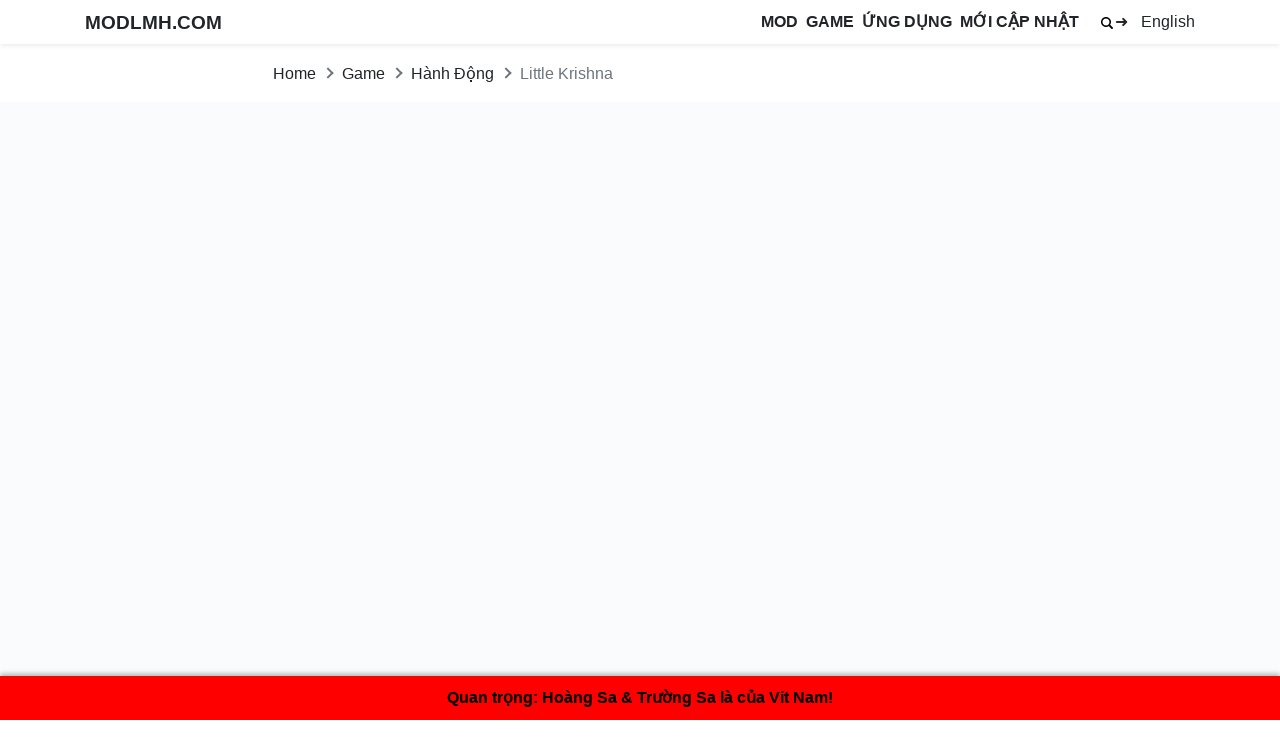

--- FILE ---
content_type: text/html; charset=UTF-8
request_url: https://modlmh.com/little-krishna-mod/
body_size: 24279
content:
<!DOCTYPE html><html lang="vi" prefix="og: https://ogp.me/ns#"><head><script data-no-optimize="1" type="42ec74c1c5fd850fbac7b1ed-text/javascript">var litespeed_docref=sessionStorage.getItem("litespeed_docref");litespeed_docref&&(Object.defineProperty(document,"referrer",{get:function(){return litespeed_docref}}),sessionStorage.removeItem("litespeed_docref"));</script> <meta charset="UTF-8"><meta name="viewport" content="width=device-width, initial-scale=1, user-scalable=1, minimum-scale=1, maximum-scale=5"><link rel="shortcut icon" type="image/x-icon" href="https://modlmh.com/wp-content/uploads/2022/11/MODLMH-ICO.png"><link rel="alternate" href="https://modlmh.com/little-krishna-mod/" hreflang="vi" /><link rel="alternate" href="https://modlmh.com/en/little-krishna-mod-apk/" hreflang="en" /><title>Little Krishna MOD APK 4.49.402 [Vô Hạn Tiền, Full Tất Cả, Nhân Vật, Bất Tử]</title><meta name="description" content="Theo lối chơi đi cảnh để bước vào cuộc phiêu lưu của Little Krishna. Bạn sẽ đồng hành cùng Krishna hoặc cô gái Radha tinh nghịch. Qua đó bước vào cuộc hành"/><meta name="robots" content="follow, index, max-snippet:-1, max-video-preview:-1, max-image-preview:large"/><link rel="canonical" href="https://modlmh.com/little-krishna-mod/" /><meta property="og:locale" content="vi_VN" /><meta property="og:type" content="article" /><meta property="og:title" content="Little Krishna MOD APK 4.49.402 [Vô Hạn Tiền, Full Tất Cả, Nhân Vật, Bất Tử]" /><meta property="og:description" content="Theo lối chơi đi cảnh để bước vào cuộc phiêu lưu của Little Krishna. Bạn sẽ đồng hành cùng Krishna hoặc cô gái Radha tinh nghịch. Qua đó bước vào cuộc hành" /><meta property="og:url" content="https://modlmh.com/little-krishna-mod/" /><meta property="og:site_name" content="MODLMH.COM - Kho Game MOD APK, Ứng Dụng Premium miễn phí" /><meta property="article:publisher" content="https://www.facebook.com/modlmhcom" /><meta property="article:author" content="https://www.facebook.com/the.toan.52523/" /><meta property="article:section" content="Hành Động" /><meta property="og:updated_time" content="2026-01-15T10:23:24+07:00" /><meta property="og:image" content="https://modlmh.com/wp-content/uploads/2023/07/Little-Krishna-MOD-Icon.jpeg" /><meta property="og:image:secure_url" content="https://modlmh.com/wp-content/uploads/2023/07/Little-Krishna-MOD-Icon.jpeg" /><meta property="og:image:width" content="1593" /><meta property="og:image:height" content="1081" /><meta property="og:image:alt" content="Little Krishna MOD Icon" /><meta property="og:image:type" content="image/jpeg" /><meta property="article:published_time" content="2024-05-16T14:43:49+07:00" /><meta property="article:modified_time" content="2026-01-15T10:23:24+07:00" /><meta name="twitter:card" content="summary_large_image" /><meta name="twitter:title" content="Little Krishna MOD APK 4.49.402 [Vô Hạn Tiền, Full Tất Cả, Nhân Vật, Bất Tử]" /><meta name="twitter:description" content="Theo lối chơi đi cảnh để bước vào cuộc phiêu lưu của Little Krishna. Bạn sẽ đồng hành cùng Krishna hoặc cô gái Radha tinh nghịch. Qua đó bước vào cuộc hành" /><meta name="twitter:image" content="https://modlmh.com/wp-content/uploads/2023/07/Little-Krishna-MOD-Icon.jpeg" /><meta name="twitter:label1" content="Được viết bởi" /><meta name="twitter:data1" content="The Toan" /><meta name="twitter:label2" content="Thời gian để đọc" /><meta name="twitter:data2" content="4 phút" /> <script type="application/ld+json" class="rank-math-schema">{"@context":"https://schema.org","@graph":[{"@type":"Organization","@id":"https://modlmh.com/#organization","name":"MODLMH","url":"https://modlmh.com","sameAs":["https://www.facebook.com/modlmhcom","https://www.youtube.com/@modlmhcom","https://www.pinterest.com/modlmhcom","https://t.me/modlmhcom"],"logo":{"@type":"ImageObject","@id":"https://modlmh.com/#logo","url":"https://modlmh.com/wp-content/uploads/2022/11/MODLMH-ICO.png","contentUrl":"https://modlmh.com/wp-content/uploads/2022/11/MODLMH-ICO.png","caption":"MODLMH.COM - Kho Game MOD APK, \u1ee8ng D\u1ee5ng Premium mi\u1ec5n ph\u00ed","inLanguage":"vi","width":"372","height":"347"}},{"@type":"WebSite","@id":"https://modlmh.com/#website","url":"https://modlmh.com","name":"MODLMH.COM - Kho Game MOD APK, \u1ee8ng D\u1ee5ng Premium mi\u1ec5n ph\u00ed","alternateName":"MODLMH","publisher":{"@id":"https://modlmh.com/#organization"},"inLanguage":"vi"},{"@type":"ImageObject","@id":"https://modlmh.com/wp-content/uploads/2023/07/Little-Krishna-MOD-Icon.jpeg","url":"https://modlmh.com/wp-content/uploads/2023/07/Little-Krishna-MOD-Icon.jpeg","width":"1593","height":"1081","caption":"Little Krishna MOD Icon","inLanguage":"vi"},{"@type":"WebPage","@id":"https://modlmh.com/little-krishna-mod/#webpage","url":"https://modlmh.com/little-krishna-mod/","name":"Little Krishna MOD APK 4.49.402 [V\u00f4 H\u1ea1n Ti\u1ec1n, Full T\u1ea5t C\u1ea3, Nh\u00e2n V\u1eadt, B\u1ea5t T\u1eed]","datePublished":"2024-05-16T14:43:49+07:00","dateModified":"2026-01-15T10:23:24+07:00","isPartOf":{"@id":"https://modlmh.com/#website"},"primaryImageOfPage":{"@id":"https://modlmh.com/wp-content/uploads/2023/07/Little-Krishna-MOD-Icon.jpeg"},"inLanguage":"vi"},{"@type":"Person","@id":"https://modlmh.com/author/thetoan/","name":"The Toan","url":"https://modlmh.com/author/thetoan/","image":{"@type":"ImageObject","@id":"https://modlmh.com/wp-content/litespeed/avatar/f2d95d8780a943450b55676dec4f8ee4.jpg?ver=1768621470","url":"https://modlmh.com/wp-content/litespeed/avatar/f2d95d8780a943450b55676dec4f8ee4.jpg?ver=1768621470","caption":"The Toan","inLanguage":"vi"},"sameAs":["https://modlmh.com/author/thetoan/","https://www.facebook.com/the.toan.52523/"],"worksFor":{"@id":"https://modlmh.com/#organization"}},{"@type":"BlogPosting","headline":"Little Krishna MOD APK 4.49.402 [V\u00f4 H\u1ea1n Ti\u1ec1n, Full T\u1ea5t C\u1ea3, Nh\u00e2n V\u1eadt, B\u1ea5t T\u1eed]","datePublished":"2024-05-16T14:43:49+07:00","dateModified":"2026-01-15T10:23:24+07:00","articleSection":"H\u00e0nh \u0110\u1ed9ng","author":{"@id":"https://modlmh.com/author/thetoan/","name":"The Toan"},"publisher":{"@id":"https://modlmh.com/#organization"},"description":"Theo l\u1ed1i ch\u01a1i \u0111i c\u1ea3nh \u0111\u1ec3 b\u01b0\u1edbc v\u00e0o cu\u1ed9c phi\u00eau l\u01b0u c\u1ee7a Little Krishna. B\u1ea1n s\u1ebd \u0111\u1ed3ng h\u00e0nh c\u00f9ng Krishna ho\u1eb7c c\u00f4 g\u00e1i Radha tinh ngh\u1ecbch. Qua \u0111\u00f3 b\u01b0\u1edbc v\u00e0o cu\u1ed9c h\u00e0nh","name":"Little Krishna MOD APK 4.49.402 [V\u00f4 H\u1ea1n Ti\u1ec1n, Full T\u1ea5t C\u1ea3, Nh\u00e2n V\u1eadt, B\u1ea5t T\u1eed]","@id":"https://modlmh.com/little-krishna-mod/#richSnippet","isPartOf":{"@id":"https://modlmh.com/little-krishna-mod/#webpage"},"image":{"@id":"https://modlmh.com/wp-content/uploads/2023/07/Little-Krishna-MOD-Icon.jpeg"},"inLanguage":"vi","mainEntityOfPage":{"@id":"https://modlmh.com/little-krishna-mod/#webpage"}}]}</script> <link rel="alternate" type="application/rss+xml" title="Dòng thông tin MODLMH &raquo;" href="https://modlmh.com/feed/" /><link rel="alternate" type="application/rss+xml" title="MODLMH &raquo; Dòng bình luận" href="https://modlmh.com/comments/feed/" /><link rel="alternate" type="application/rss+xml" title="MODLMH &raquo; Little Krishna MOD APK 4.49.402 [Vô Hạn Tiền, Full Tất Cả, Nhân Vật, Bất Tử] Dòng bình luận" href="https://modlmh.com/little-krishna-mod/feed/" /><link rel="alternate" title="oNhúng (JSON)" type="application/json+oembed" href="https://modlmh.com/wp-json/oembed/1.0/embed?url=https%3A%2F%2Fmodlmh.com%2Flittle-krishna-mod%2F" /><link rel="alternate" title="oNhúng (XML)" type="text/xml+oembed" href="https://modlmh.com/wp-json/oembed/1.0/embed?url=https%3A%2F%2Fmodlmh.com%2Flittle-krishna-mod%2F&#038;format=xml" /><link data-optimized="2" rel="stylesheet" href="https://modlmh.com/wp-content/litespeed/css/c8804e7b88ea2a1c826ace80acbf0582.css?ver=1d2bd" /> <script type="litespeed/javascript" data-src="https://modlmh.com/wp-includes/js/jquery/jquery.min.js" id="jquery-core-js"></script> <link rel="https://api.w.org/" href="https://modlmh.com/wp-json/" /><link rel="alternate" title="JSON" type="application/json" href="https://modlmh.com/wp-json/wp/v2/posts/20042" /><link rel="icon" href="https://modlmh.com/wp-content/uploads/2022/11/cropped-MODLMH-ICO-32x32.png" sizes="32x32" /><link rel="icon" href="https://modlmh.com/wp-content/uploads/2022/11/cropped-MODLMH-ICO-192x192.png" sizes="192x192" /><link rel="apple-touch-icon" href="https://modlmh.com/wp-content/uploads/2022/11/cropped-MODLMH-ICO-180x180.png" /><meta name="msapplication-TileImage" content="https://modlmh.com/wp-content/uploads/2022/11/cropped-MODLMH-ICO-270x270.png" /><meta name="ahrefs-site-verification" content="f5777b072f36ab1b4f6d3c9099a961dbd347aa8119f49bcaa8bfb5d3359c6b2b"><meta name="google-site-verification" content="vagzXlo74fN941p-nkFg7OFrAi6FaxMViaL6972qRZs" /><meta name="p:domain_verify" content="a5830c201d551a22eec2ccc0634d5788"/> <script type="litespeed/javascript" data-src="https://www.googletagmanager.com/gtag/js?id=UA-249955570-1"></script> <script type="litespeed/javascript">window.dataLayer=window.dataLayer||[];function gtag(){dataLayer.push(arguments)}gtag('js',new Date());gtag('config','UA-249955570-1')</script> <meta name="p:domain_verify" content="8bfd48f6b91d877c802e827b7da009ad"/><meta name='dmca-site-verification' content='OXFEUUFIeElQbGxNemwzcjRvSmFpZz090' /></head><body data-rsssl=1 class="wp-singular post-template-default single single-post postid-20042 single-format-standard wp-theme-modlmh" data-post-id="20042"><div id="page" class="site"><header id="masthead" class="bg-white shadow-sm fixed-top site-header"><div class="container d-flex align-items-center"><button class="bg-transparent border-0 d-lg-none px-0 mr-auto site-nav-toggler" style="padding-top: 0.625rem; padding-bottom: 0.625rem;float: right;padding-left:30px;">MENU</button><div id="logoweb" class="h3 font-weight-semibold mb-0 site-logo"><a class="text-body" href="https://modlmh.com/" rel="home">MODLMH.COM</a></div><nav class="ml-auto site-nav" id="listitem"><div class="d-flex d-lg-none justify-content-end"><button class="bg-transparent border-0 py-1 px-2 site-nav-closer" type="button">X</button></div><ul id="menu-vi" class="menu"><li class="menu-item"><a href="https://modlmh.com/">MOD</a></li><li class="menu-item menu-item-has-children"><a href="https://modlmh.com/game/">GAME</a><ul class="sub-menu"><li class="menu-item"><a href="https://modlmh.com/game/am-nhac/">Âm Nhạc</a></li><li class="menu-item"><a href="https://modlmh.com/game/arcade/">Arcade</a></li><li class="menu-item"><a href="https://modlmh.com/game/casual/">Casual</a></li><li class="menu-item"><a href="https://modlmh.com/game/cau-do/">Câu Đố</a></li><li class="menu-item"><a href="https://modlmh.com/game/chien-luoc/">Chiến Lược</a></li><li class="menu-item"><a href="https://modlmh.com/game/hanh-dong/">Hành Động</a></li><li class="menu-item"><a href="https://modlmh.com/game/mo-phong/">Mô Phỏng</a></li><li class="menu-item"><a href="https://modlmh.com/game/nhap-vai/">Nhập Vai</a></li><li class="menu-item"><a href="https://modlmh.com/game/phieu-luu/">Phiêu Lưu</a></li><li class="menu-item"><a href="https://modlmh.com/game/the-thao/">Thể Thao</a></li><li class="menu-item"><a href="https://modlmh.com/game/dua-xe/">Đua Xe</a></li></ul></li><li class="menu-item menu-item-has-children"><a href="https://modlmh.com/ung-dung/">ỨNG DỤNG</a><ul class="sub-menu"><li class="menu-item"><a href="https://modlmh.com/ung-dung/ai/">AI</a></li><li class="menu-item"><a href="https://modlmh.com/ung-dung/giai-tri/">Giải Trí</a></li></ul></li><li class="menu-item"><a href="https://modlmh.com/moi-cap-nhat/">MỚI CẬP NHẬT</a></li></ul></nav><a class="collapsed text-body ml-auto ml-lg-3 site-search-toggler" data-toggle="collapse" href="#site-search"><svg class="svg-6" enable-background="new 0 0 32 32" id="Glyph" version="1.1" viewBox="0 0 32 32" xml:space="preserve" xmlns="http://www.w3.org/2000/svg" xmlns:xlink="http://www.w3.org/1999/xlink"><path d="M27.414,24.586l-5.077-5.077C23.386,17.928,24,16.035,24,14c0-5.514-4.486-10-10-10S4,8.486,4,14  s4.486,10,10,10c2.035,0,3.928-0.614,5.509-1.663l5.077,5.077c0.78,0.781,2.048,0.781,2.828,0  C28.195,26.633,28.195,25.367,27.414,24.586z M7,14c0-3.86,3.14-7,7-7s7,3.14,7,7s-3.14,7-7,7S7,17.86,7,14z" id="XMLID_223_"/></svg>➜</a><ul class="nav menu" style="padding-left:13px; float: right;"><li class="lang-item lang-item-8 lang-item-en lang-item-first"><a  lang="en-US" hreflang="en-US" href="https://modlmh.com/en/little-krishna-mod-apk/">English</a></li></ul></div><div id="site-search" class="collapse bg-white py-1 position-absolute" style="z-index: 10; top: 0; left: 0; right: 0;"><div class="container"><div class="row"><div class="col-12 col-lg-8 offset-lg-2"><div class="d-flex align-items-center"><form class="flex-grow-1" method="GET" action="https://modlmh.com/"><div class="input-group"><input class="form-control" type="text" name="s" placeholder="Search..."><div class="input-group-append"><button class="btn btn-light" type="submit"><svg class="svg-5" enable-background="new 0 0 32 32" id="Glyph" version="1.1" viewBox="0 0 32 32" xml:space="preserve" xmlns="http://www.w3.org/2000/svg" xmlns:xlink="http://www.w3.org/1999/xlink"><path d="M27.414,24.586l-5.077-5.077C23.386,17.928,24,16.035,24,14c0-5.514-4.486-10-10-10S4,8.486,4,14  s4.486,10,10,10c2.035,0,3.928-0.614,5.509-1.663l5.077,5.077c0.78,0.781,2.048,0.781,2.828,0  C28.195,26.633,28.195,25.367,27.414,24.586z M7,14c0-3.86,3.14-7,7-7s7,3.14,7,7s-3.14,7-7,7S7,17.86,7,14z" id="XMLID_223_"/></svg></button></div></div></form><a class="ml-2" data-toggle="collapse" href="#site-search"><svg class="svg-5" viewBox="0 0 20 20" xmlns="http://www.w3.org/2000/svg"><path d="M10 8.586L2.929 1.515 1.515 2.929 8.586 10l-7.071 7.071 1.414 1.414L10 11.414l7.071 7.071 1.414-1.414L11.414 10l7.071-7.071-1.414-1.414L10 8.586z"/></svg> </a></div></div></div></div></div></header><div id="content" class="site-content" id="article"><div class="py-3" id="breadcrumb"><div class="container"><div class="row"><div class="col-lg-8 col-12 offset-lg-2"><ul id="breadcrumb" class="breadcrumb"><li class="breadcrumb-item home"><a href="https://modlmh.com" title="Home">Home</a></li><li class="breadcrumb-item item-cat"><a href="https://modlmh.com/game/">Game</a></li><li class="breadcrumb-item item-cat"><a href="https://modlmh.com/game/hanh-dong/">Hành Động</a></li><li class="breadcrumb-item active">Little Krishna</li></ul></div></div></div></div><div id="primary" class="content-area"><div class="section-main"><center id="primaryimage" style="padding-bottom:4px"><img data-lazyloaded="1" src="[data-uri]" width="1593" height="1081" data-src="https://modlmh.com/wp-content/uploads/2023/07/Little-Krishna-MOD-Icon.jpeg" alt="Little Krishna MOD APK 4.49.402 [Vô Hạn Tiền, Full Tất Cả, Nhân Vật, Bất Tử]"></center><div class="container" style="height: auto !important;padding-left: 5px;padding-right: 5px;"><div class="row"><div class="col-12 col-lg-8 offset-lg-2"><div class="d-flex entry-h1" style="padding-top:13px;padding-left: 7px;"><div class="flex-shrink-0 mr-2"><img data-lazyloaded="1" src="[data-uri]" width="112" height="112" style="height: 90px; width: 90px;" class="rounded-lg lazyload" data-src="https://modlmh.com/wp-content/uploads/2023/07/Little-Krishna-icon.jpeg" alt="Little Krishna MOD APK 4.49.402 [Vô Hạn Tiền, Full Tất Cả, Nhân Vật, Bất Tử]"></div><div style="min-width: 0;"><h1 class="font-weight-semibold text-lefts mb-42" style="font-size: 1.25rem;">Little Krishna MOD APK 4.49.402 [Vô Hạn Tiền, Full Tất Cả, Nhân Vật, Bất Tử]</h1><div class="text-left mb-4 text-mutedd" style="font-size:12px;">By   <span class="author-name"><a href="https://modlmh.com/author/thetoan/">The Toan</a></span> - (Khoảng 5 ngày ago)</div></div></div><center><a data-colname="download" class="btn-secondary btn-block mb-3 pagedownload1" style="border-radius: 60px;padding:4px;padding-bottom:6px;font-size:19px;color: #000000" href="https://modlmh.com/little-krishna-mod/?download" rel="nofollow"><svg xmlns="http://www.w3.org/2000/svg" width="16" height="16" fill="#000000" class="bi bi-download" viewBox="0 0 16 16">
<path d="M.5 9.9a.5.5 0 0 1 .5.5v2.5a1 1 0 0 0 1 1h12a1 1 0 0 0 1-1v-2.5a.5.5 0 0 1 1 0v2.5a2 2 0 0 1-2 2H2a2 2 0 0 1-2-2v-2.5a.5.5 0 0 1 .5-.5" />
<path d="M7.646 11.854a.5.5 0 0 0 .708 0l3-3a.5.5 0 0 0-.708-.708L8.5 10.293V1.5a.5.5 0 0 0-1 0v8.793L5.354 8.146a.5.5 0 1 0-.708.708l3 3z" />
</svg> <span class="align-middle"> TẢI XUỐNG </span></a></center><div class="entry-main"><div class="entry-main"><figure class="entry-block appsummary-table" style="padding-right:5px;overflow-x:hidden;"><table class="table table-stripeds table-borderless"><tbody><tr><th>Tên</th><td class="lmhcut">Little Krishna</td></tr><tr><th>  Cập nhật</th><td>15 Tháng 1, 2026</td></tr><tr><th>Yêu cầu</th><td>Android 5.0</td></tr><tr><th>Publisher</th><td class="lmhcut">Zapak</td></tr><tr><th> Lấy trên</th><td><a href="https://play.google.com/store/apps/details?id=com.zapak.littlekrishnarunner">Google Play</a></td></tr><tr><th>Kích cỡ</th><td>95MB</td></tr><tr><th>Thuộc thể loại</th><td><a href="https://modlmh.com/game/hanh-dong/" rel="tag">Hành Động</a></td></tr><tr><th>Phiên bản</th><td>4.49.402</td></tr><tr><th>Thông tin MOD</th><td>Vô Hạn Tiền, Full Tất Cả, Nhân Vật, Bất Tử</td></tr><tr><th style="text-transform: capitalize">Xếp hạng</th><td><div class="rating" style="float: right" data-post_id="20042" data-rateyo-rating="0"></div></td></tr></tbody></table></figure><table class="table table-striped table-borderless d-none" style="overflow-x:hidden;"><tr><th>Thuộc thể loại</th><td><a href="https://modlmh.com/game/hanh-dong/" rel="tag">Hành Động</a></td></tr><tr><th>Update</th><td>15 Tháng 1, 2026(5 ngày ago)</td></tr></table></div><div class="entry-block entry-content"><p>Theo lối chơi đi cảnh để bước vào cuộc phiêu lưu của Little Krishna. Bạn sẽ đồng hành cùng Krishna hoặc cô gái Radha tinh nghịch. Qua đó bước vào cuộc hành trình ở vương quốc Vrindavan. Mục tiêu đuổi theo Putana để đưa những hành động xấu xa của hắn ra ánh sáng. Đồng thời bắt hắn phải chịu trừng phạt trước công lý. Dựa vào cơ chế chạy vượt địa hình và tránh né các mối nguy hiểm. Theo cơ chế chạy vô tận được diễn ra với các nhiệm vụ khác nhau cần phải thực hiện. Đồng thời hoàn thành tiến độ bằng việc chinh phục chặng đường để bước sang một cuộc phiêu lưu mới. Vô vàn thử thách khó khăn và nguy hiểm đang chờ đợi phía trước. Đòi hỏi kỹ năng của bạn để giúp nhân vật vượt qua và đạt được những thành tựu mới.</p><p><div class="my-toc"><h>Mục lục</h><ul class="toc-list"><li style="margin-left: 0px;"><a href="#toc-cuoc-phieu-luu-tren-nhung-con-duong-o-vuong-quoc-vrindavan-trong-little-krishna-4-49-402-0">Cuộc Phiêu Lưu Trên Những Con Đường Ở Vương Quốc Vrindavan trong Little Krishna 4.49.402</a></li><li style="margin-left: 0px;"><a href="#toc-he-thong-nhiem-vu-da-dang-trong-little-krishna-4-49-402-1">Hệ thống nhiệm vụ đa dạng trong Little Krishna 4.49.402</a></li><li style="margin-left: 0px;"><a href="#toc-thu-thap-nhieu-thu-trong-little-krishna-4-49-402-2">Thu thập nhiều thứ trong Little Krishna 4.49.402</a></li><li style="margin-left: 0px;"><a href="#toc-su-dung-cac-vat-pham-ho-tro-trong-little-krishna-4-49-402-3">Sử dụng các vật phẩm hỗ trợ trong Little Krishna 4.49.402</a></li><li style="margin-left: 0px;"><a href="#toc-cac-chuong-ngai-va-moi-nguy-hiem-trong-little-krishna-4-49-402-4">Các chướng ngại và mối nguy hiểm trong Little Krishna 4.49.402</a></li><li style="margin-left: 0px;"><a href="#toc-tinh-nang-mod-trong-little-krishna-4-49-402-5">Tính năng MOD trong Little Krishna 4.49.402</a></li></ul></div><h2 id="toc-cuoc-phieu-luu-tren-nhung-con-duong-o-vuong-quoc-vrindavan-trong-little-krishna-4-49-402-0">Cuộc Phiêu Lưu Trên Những Con Đường Ở Vương Quốc Vrindavan trong Little Krishna 4.49.402</h2></p><p>Đồng hành cùng Krishna hoặc cô gái Radha trong cuộc phiêu lưu ở vương quốc Vrindavan. Theo lối chơi chạy đua được kết hợp yếu tố đi cảnh. Nhân vật sẽ không ngừng chạy tiến về phía trước. Thông qua ba làn đường với vô vàn chướng ngại và nguy hiểm gây cản trở. Để có thể tiếp tục cuộc hành trình, bạn sẽ phải giúp nhân vật điều hướng. Chuyển làn đường trước những chướng ngại để không bị va chạm. Đồng thời cố gắng thu thập các vật phẩm trên đường. Tích luỹ với số lượng lớn để sử dụng vào nhiều hoạt động khác nhau. Cuộc phiêu lưu sẽ kéo dài cho đến khi hoàn thành chặng đường. Hoặc nếu va chạm chướng ngại sẽ phải kết thúc sớm. Sau đấy sẽ bắt đầu lại hành trình ở điểm xuất phát.<img class=" wp-image-20098 aligncenter" /></p><p><h2 id="toc-he-thong-nhiem-vu-da-dang-trong-little-krishna-4-49-402-1">Hệ thống nhiệm vụ đa dạng trong Little Krishna 4.49.402</h2></p><p>Quá trình diễn ra các cuộc phiêu lưu sẽ phải thực hiện rất nhiều nhiệm vụ khác nhau. Ở mỗi hành trình sẽ có 3 nhiệm vụ cụ thể cần phải thực hiện. Ví dụ đạt 1000 điểm trong 1 lần chạy, kết thúc cuộc hành trình trong khoảng từ 500 mét đến 800 mét và sử dụng một lần nam châm. Hoặc sử dụng lông vũ để hồi sinh một lần, ghi 1500 điểm và thu thập tối thiểu 200 tiền vàng. Tiếp tục đến với những hành trình mới, độ khó của nhiệm vụ sẽ tăng lên. Theo đó hệ thống sẽ đưa ra nhiều thử thách mới. Đồng thời tăng quãng đường di chuyển với số mét lớn hơn trước. Hoặc điểm số cần đạt được sẽ phải cao hơn. Điều này sẽ khiến bạn khó có thể hoàn thành, nhưng phần thưởng được nhận sau đấy cũng tăng.<img class=" wp-image-20099 aligncenter" /></p><p><h2 id="toc-thu-thap-nhieu-thu-trong-little-krishna-4-49-402-2">Thu thập nhiều thứ trong Little Krishna 4.49.402</h2></p><p>Trên đường di chuyển cùng nhân vật tại Little Krishna. Sẽ có nhiều hoạt động diễn ra cần thực hiện. Ngoài việc tránh né các chướng ngại vật và những mối nguy hiểm xuất hiện dọc đường. Còn phải thu thập tiền xu vàng, lông vũ và chữ cái. Mỗi loại sẽ mang đến một khả năng riêng để bạn sử dụng. Ví dụ tiền xu vàng không ngừng thu thập để tích luỹ, từ đó thực hiện giao dịch và mở khoá. Lông vũ được dùng để hồi sinh lại nhân vật sau khi va chạm, từ đó tiếp tục hành trình. Hoặc chữ cái, thu thập để ghép từng chữ thành một từ hoàn chỉnh. Sau đấy sẽ được nhận phần thưởng giá trị. Bên cạnh đó còn có cơ hội tìm thấy vật phẩm hỗ trợ. Mang lại những lợi thế để đạt được kết quả và thành tựu tốt hơn.<img class=" wp-image-20100 aligncenter" /></p><p><h2 id="toc-su-dung-cac-vat-pham-ho-tro-trong-little-krishna-4-49-402-3">Sử dụng các vật phẩm hỗ trợ trong Little Krishna 4.49.402</h2></p><p>Trong cuộc hành trình sẽ có cơ hội thu thập được các vật phẩm hỗ trợ. Bao gồm giày lông vũ, nam châm và khiên. Mỗi vật phẩm sẽ mang đến một khả năng đặc biệt riêng. Nhưng cần phải lưu ý đến thời gian, bởi chúng chỉ có thể dùng trong một khoảng thời gian nhất định. Theo đó, giày lông vũ sẽ tăng tốc độ chạy lên gấp đôi hoặc thậm chí là gấp ba. Nam châm sẽ hút toàn bộ những đồng tiền vàng ở các làn đường mà bạn chạy qua. Hoặc khiên có thể phòng thủ và cứu sống một mạng nếu va chạm phải chướng ngại.</p><p><h2 id="toc-cac-chuong-ngai-va-moi-nguy-hiem-trong-little-krishna-4-49-402-4">Các chướng ngại và mối nguy hiểm trong Little Krishna 4.49.402</h2></p><p>Rất nhiều chướng ngại vật gây cản trở đến cuộc hành trình của nhân vật ở vương quốc Vrindavan. Ví dụ như những khúc gỗ, dòng dung nham nóng chảy, tảng đá lớn, hàng rào và còn nhiều hơn nữa. Bên cạnh đó là các mối nguy hiểm như voi giận dữ, phù thuỷ sử dụng ma thuật, bò tót hung hãn và hơn thế. Các chướng ngại xuất hiện xuyên suốt cuộc phiêu lưu. Bạn cần phải né tránh để có thể tồn tại và tiếp tục hành trình. Nhưng chưa dừng lại ở đó, sau khi đến giai đoạn nhất định còn phải đối mặt với boss.<img class=" wp-image-20101 aligncenter" /></p><p><h2 id="toc-tinh-nang-mod-trong-little-krishna-4-49-402-5">Tính năng MOD trong Little Krishna 4.49.402</h2></p><ul><li>Vô Hạn Tiền</li><li>Full Tất Cả</li><li>Mở khóa Nhân Vật</li><li>Bất Tử</li></ul><p>Sử dụng lông vũ kiếm được hoặc thông qua hoạt động nhận thưởng tại Little Krishna. Có thể mở khoá được nhiều trang bị khác nhau để tuỳ chỉnh nhân vật. Theo đó có các bộ trang phục độc đáo để bạn lựa chọn cho nhân vật của mình. Gồm trang phục mang phong cách chiến binh, anh hùng và tối thượng. Mỗi bộ trang phục gồm nhiều loại khác nhau gồm áo, quần, mũ, giáp vai, giáp tay, đai và giày. Chúng được tạo hình độc đáo với sự thiết kế rất ấn tượng. Theo đó bạn có thể thu thập các mảnh ghép để mở khoá hoàn chỉnh. Hoặc sử dụng lượng lớn lông vũ để mua một lần với bộ trang phục yêu thích.</p></div></div><center><a href="https://modlmh.com/little-krishna-mod/?download"><svg xmlns="http://www.w3.org/2000/svg" width="16" height="16" fill="currentColor" class="MODLMH bi bi-download" viewBox="0 0 16 16"><path d="M.5 9.9a.5.5 0 0 1 .5.5v2.5a1 1 0 0 0 1 1h12a1 1 0 0 0 1-1v-2.5a.5.5 0 0 1 1 0v2.5a2 2 0 0 1-2 2H2a2 2 0 0 1-2-2v-2.5a.5.5 0 0 1 .5-.5" /><path d="M7.646 11.854a.5.5 0 0 0 .708 0l3-3a.5.5 0 0 0-.708-.708L8.5 10.293V1.5a.5.5 0 0 0-1 0v8.793L5.354 8.146a.5.5 0 1 0-.708.708l3 3z" /></svg>
<span class="align-middle"> Tải Xuống</span></a></center></div></div></div></div><div class="main-site main-site-3"><div class="container"><div class="row"><div class="col-12 col-lg-8 offset-lg-2"></div></div></div></div><div class="main-site main-site-3-2"><section class="py-3 mb-4"><div class="container" style="height: auto !important;padding-left: 2px;padding-right: 2px;"><div class="row"><div class="col-12 col-lg-12"><div class="h5 font-weight-semibold mb-3 text-center"><div class="d-inline-block pb-1" style="font-size:18px;text-transform: uppercase;padding-top:30px">ĐỀ XUẤT CHO BẠN</div></div><div class="row"><div class="col-12 col-lg-4 mb-4"><div class="lmhbox butclick"><div class="d-flex" style="padding:7px"><div class="flex-shrink-0 mr-2"><a href="https://modlmh.com/two-guys-zombies-3d-mod-apk/" data-wpel-link="internal"><img data-lazyloaded="1" src="[data-uri]" width="120" height="120" style="height:95px;" data-colname="image" class="rounded-lg" data-src="https://modlmh.com/wp-content/uploads/2022/10/Two-Guys-Zombies-3D-icon.jpeg" alt="Two Guys & Zombies 3D: Online icon"></a></div><div style="min-width: 0;padding-top:4px" class="py-2 archives-main"><div class="h5 font-weight-medium text-truncate"><a href="https://modlmh.com/two-guys-zombies-3d-mod-apk/" data-wpel-link="internal">Two Guys & Zombies 3D: Online</a></div><div class="text-truncate" style="padding-bottom:5px">Vô Hạn Tiền</div>
<span class="apk">v0.839</span>
<span class="mod"><a href="https://modlmh.com/two-guys-zombies-3d-mod-apk/" data-wpel-link="internal">TẢI XUỐNG</a></span></div></div></div></div><div class="col-12 col-lg-4 mb-4"><div class="lmhbox butclick"><div class="d-flex" style="padding:7px"><div class="flex-shrink-0 mr-2"><a href="https://modlmh.com/zombie-age-2-mod-apk/" data-wpel-link="internal"><img data-lazyloaded="1" src="[data-uri]" width="96" height="96" style="height:95px;" data-colname="image" class="rounded-lg" data-src="https://modlmh.com/wp-content/uploads/2023/06/Zombie-age-2-icon.jpeg" alt="Zombie Age 2: Offline Shooting icon"></a></div><div style="min-width: 0;padding-top:4px" class="py-2 archives-main"><div class="h5 font-weight-medium text-truncate"><a href="https://modlmh.com/zombie-age-2-mod-apk/" data-wpel-link="internal">Zombie Age 2: Offline Shooting</a></div><div class="text-truncate" style="padding-bottom:5px">Vô Hạn Full Tiền, Đạn, Mở Khóa Súng</div>
<span class="apk">v1.5.1</span>
<span class="mod"><a href="https://modlmh.com/zombie-age-2-mod-apk/" data-wpel-link="internal">TẢI XUỐNG</a></span></div></div></div></div><div class="col-12 col-lg-4 mb-4"><div class="lmhbox butclick"><div class="d-flex" style="padding:7px"><div class="flex-shrink-0 mr-2"><a href="https://modlmh.com/dead-paradise-car-race-shooter-mod-apk/" data-wpel-link="internal"><img data-lazyloaded="1" src="[data-uri]" width="96" height="96" style="height:95px;" data-colname="image" class="rounded-lg" data-src="https://modlmh.com/wp-content/uploads/2022/11/Dead-Paradise-Car-Race-Shooter-icon.jpeg" alt="Dead Paradise Car Race Shooter icon"></a></div><div style="min-width: 0;padding-top:4px" class="py-2 archives-main"><div class="h5 font-weight-medium text-truncate"><a href="https://modlmh.com/dead-paradise-car-race-shooter-mod-apk/" data-wpel-link="internal">Dead Paradise Car Race Shooter</a></div><div class="text-truncate" style="padding-bottom:5px">Menu, Vô Hạn Tiền, HP, Tên Lửa, Niro, Xăng</div>
<span class="apk">v2.6</span>
<span class="mod"><a href="https://modlmh.com/dead-paradise-car-race-shooter-mod-apk/" data-wpel-link="internal">TẢI XUỐNG</a></span></div></div></div></div><div class="col-12 col-lg-4 mb-4"><div class="lmhbox butclick"><div class="d-flex" style="padding:7px"><div class="flex-shrink-0 mr-2"><a href="https://modlmh.com/kunai-master-mod-apk/" data-wpel-link="internal"><img data-lazyloaded="1" src="[data-uri]" width="120" height="120" style="height:95px;" data-colname="image" class="rounded-lg" data-src="https://modlmh.com/wp-content/uploads/2022/10/Kunai-Master-icon.jpeg" alt="Kunai Master icon"></a></div><div style="min-width: 0;padding-top:4px" class="py-2 archives-main"><div class="h5 font-weight-medium text-truncate"><a href="https://modlmh.com/kunai-master-mod-apk/" data-wpel-link="internal">Kunai Master</a></div><div class="text-truncate" style="padding-bottom:5px">Menu, Full Tiền, Kim Cương</div>
<span class="apk">v0.7.56</span>
<span class="mod"><a href="https://modlmh.com/kunai-master-mod-apk/" data-wpel-link="internal">TẢI XUỐNG</a></span></div></div></div></div><div class="col-12 col-lg-4 mb-4"><div class="lmhbox butclick"><div class="d-flex" style="padding:7px"><div class="flex-shrink-0 mr-2"><a href="https://modlmh.com/tegra-mod-apk/" data-wpel-link="internal"><img data-lazyloaded="1" src="[data-uri]" width="120" height="120" style="height:95px;" data-colname="image" class="rounded-lg" data-src="https://modlmh.com/wp-content/uploads/2022/10/TEGRA-icon.jpeg" alt="TEGRA icon"></a></div><div style="min-width: 0;padding-top:4px" class="py-2 archives-main"><div class="h5 font-weight-medium text-truncate"><a href="https://modlmh.com/tegra-mod-apk/" data-wpel-link="internal">TEGRA</a></div><div class="text-truncate" style="padding-bottom:5px">Menu, Vô Hạn Tiền, Mua Sắm Miễn Phí</div>
<span class="apk">v1.8.75</span>
<span class="mod"><a href="https://modlmh.com/tegra-mod-apk/" data-wpel-link="internal">TẢI XUỐNG</a></span></div></div></div></div><div class="col-12 col-lg-4 mb-4"><div class="lmhbox butclick"><div class="d-flex" style="padding:7px"><div class="flex-shrink-0 mr-2"><a href="https://modlmh.com/gangstar-vegas-mod-apk/" data-wpel-link="internal"><img data-lazyloaded="1" src="[data-uri]" width="96" height="96" style="height:95px;" data-colname="image" class="rounded-lg" data-src="https://modlmh.com/wp-content/uploads/2022/09/Gangstar-Vegas-icon.jpeg" alt="Gangstar Vegas: World of Crime icon"></a></div><div style="min-width: 0;padding-top:4px" class="py-2 archives-main"><div class="h5 font-weight-medium text-truncate"><a href="https://modlmh.com/gangstar-vegas-mod-apk/" data-wpel-link="internal">Gangstar Vegas: World of Crime</a></div><div class="text-truncate" style="padding-bottom:5px">Vô Hạn Tiền, Kim Cương</div>
<span class="apk">v9.2.0c</span>
<span class="mod"><a href="https://modlmh.com/gangstar-vegas-mod-apk/" data-wpel-link="internal">TẢI XUỐNG</a></span></div></div></div></div></div></div></div></div></section><div id="respond" class="container"><div class="h3"><center>BÌNH LUẬN</center></div><section class="mb-4"><form class="form-comment" method="POST" action=""><input type="hidden" name="action" value="willgroup_comment"><input type="hidden" name="post_id" value="20042"><div class="form-group"><textarea class="form-control" rows="3" name="comment" placeholder="Viết bình luận"></textarea></div><div class="row"><div class="col-12 col-sm-6 form-group"><input class="form-control" type="text" name="name" placeholder="Tên của bạn"></div><div class="col-12 col-sm-6 form-group"><input class="form-control" type="text" name="email" placeholder="Email"></div></div><div class="form-group text-right"><button class="btn btn-primary" type="submit" style="color:#000000">Gửi Bình Luận</button></div></form></section></div></div></div></div></div><footer id="colophon" id="organization" style="background-color: #dddddd;"><div class="container"><div class="row"><div class="col-12 col-md-6"><section class="mb-4"><div class="h5 font-weight-semibold mb-3"><svg class="mr-1 svg-5" xmlns="http://www.w3.org/2000/svg" viewBox="0 0 512 512"><path d="M256 8C119.043 8 8 119.083 8 256c0 136.997 111.043 248 248 248s248-111.003 248-248C504 119.083 392.957 8 256 8zm0 448c-110.532 0-200-89.431-200-200 0-110.495 89.472-200 200-200 110.491 0 200 89.471 200 200 0 110.53-89.431 200-200 200zm0-338c23.196 0 42 18.804 42 42s-18.804 42-42 42-42-18.804-42-42 18.804-42 42-42zm56 254c0 6.627-5.373 12-12 12h-88c-6.627 0-12-5.373-12-12v-24c0-6.627 5.373-12 12-12h12v-64h-12c-6.627 0-12-5.373-12-12v-24c0-6.627 5.373-12 12-12h64c6.627 0 12 5.373 12 12v100h12c6.627 0 12 5.373 12 12v24z"/></svg><span class="align-middle">THÔNG TIN								</span></div><ul id="menu-thong-tin" class="nav menu"><li class="menu-item"><a href="https://modlmh.com/ban-quyen-dmca/">Bản Quyền DMCA</a></li><li class="menu-item"><a href="https://modlmh.com/chinh-sach-bao-mat/">Chính Sách Bảo Mật</a></li><li class="menu-item"><a href="https://modlmh.com/dieu-khoan-su-dung/">Điều Khoản Sử Dụng</a></li><li class="menu-item"><a href="https://modlmh.com/lien-he/">Liên Hệ &#038; Quảng Cáo</a></li></ul></section></div><div class="col-12 col-md-6"><section class="mb-4"><div class="h5 font-weight-semibold mb-3"><svg class="FHY JTY mr-1 svg-5" xmlns="http://www.w3.org/2000/svg" viewBox="0 0 512 512"><path d="M67.508 468.467c-58.005-58.013-58.016-151.92 0-209.943l225.011-225.04c44.643-44.645 117.279-44.645 161.92 0 44.743 44.749 44.753 117.186 0 161.944l-189.465 189.49c-31.41 31.413-82.518 31.412-113.926.001-31.479-31.482-31.49-82.453 0-113.944L311.51 110.491c4.687-4.687 12.286-4.687 16.972 0l16.967 16.971c4.685 4.686 4.685 12.283 0 16.969L184.983 304.917c-12.724 12.724-12.73 33.328 0 46.058 12.696 12.697 33.356 12.699 46.054-.001l189.465-189.489c25.987-25.989 25.994-68.06.001-94.056-25.931-25.934-68.119-25.932-94.049 0l-225.01 225.039c-39.249 39.252-39.258 102.795-.001 142.057 39.285 39.29 102.885 39.287 142.162-.028A739446.174 739446.174 0 0 1 439.497 238.49c4.686-4.687 12.282-4.684 16.969.004l16.967 16.971c4.685 4.686 4.689 12.279.004 16.965a755654.128 755654.128 0 0 0-195.881 195.996c-58.034 58.092-152.004 58.093-210.048.041z"/></svg> <span class="align-middle">LIÊN KẾT HỮU ÍCH								</span></div><ul id="menu-lien-ket-huu-ich" class="nav menu"><li class="menu-item"><a href="https://modlmh.com/tiem-lau-duong-hanh-phuc/">Hack Tiệm Lẩu Đường Hạnh Phúc</a></li><li class="menu-item"><a href="https://modlmh.com/the-spike/">The Spike Hack</a></li><li class="menu-item"><a href="https://modlmh.com/minecraft/">Minecraft modlh.com</a></li><li class="menu-item"><a href="https://modlmh.com/stick-war-legacy-mod-1/">Stick war legacy Hack</a></li><li class="menu-item"><a href="https://modlmh.com/play-together-1/">Hack Play Together</a></li><li class="menu-item"><a href="https://modlmh.com/coin-master-mod-1/">Mod Coin Master</a></li><li class="menu-item"><a href="https://modlmh.com/toca-life-world-mod-apk/">Toca Boca Mod</a></li><li class="menu-item"><a href="https://modlmh.com/tai-shadow-fight-2/">Hack Shadow Fight 2</a></li><li class="menu-item"><a href="https://modlmh.com/8-ball-pool-mod/">Hack 8 Ball Pool</a></li><li class="menu-item"><a href="https://modlmh.com/supreme-duelist-stickman-mod-apk/">Hack Supreme Duelist Stickman</a></li><li class="menu-item"><a href="https://modlmh.com/bus-simulator-indonesia/">Bus Simulator Indonesia</a></li><li class="menu-item"><a href="https://modlmh.com/sitemap_index.xml">Sitemap</a></li></ul></section></div></div><div class="d-flex align-items-center justify-content-center mb-4 socials"><span class="border-top d-block flex-grow-1 mr-3"></span><a style="padding-right:6px" href="https://www.facebook.com/modlmhcom" rel="noopener noreferrer" target="_blank"><svg class="w-6 h-6 text-gray-800 dark:text-white" aria-hidden="true" xmlns="http://www.w3.org/2000/svg" width="24" height="24" fill="currentColor" viewBox="0 0 24 24"><path fill-rule="evenodd" d="M13.135 6H15V3h-1.865a4.147 4.147 0 0 0-4.142 4.142V9H7v3h2v9.938h3V12h2.021l.592-3H12V6.591A.6.6 0 0 1 12.592 6h.543Z" clip-rule="evenodd"/> </svg>Facebook</a>								<a style="padding-right:6px" href="https://www.youtube.com/@modlmhcom" target="_blank" rel="noopener noreferrer"><svg class="w-6 h-6 text-gray-800 dark:text-white" aria-hidden="true" xmlns="http://www.w3.org/2000/svg" width="24" height="24" fill="currentColor" viewBox="0 0 24 24"><path fill-rule="evenodd" d="M21.7 8.037a4.26 4.26 0 0 0-.789-1.964 2.84 2.84 0 0 0-1.984-.839c-2.767-.2-6.926-.2-6.926-.2s-4.157 0-6.928.2a2.836 2.836 0 0 0-1.983.839 4.225 4.225 0 0 0-.79 1.965 30.146 30.146 0 0 0-.2 3.206v1.5a30.12 30.12 0 0 0 .2 3.206c.094.712.364 1.39.784 1.972.604.536 1.38.837 2.187.848 1.583.151 6.731.2 6.731.2s4.161 0 6.928-.2a2.844 2.844 0 0 0 1.985-.84 4.27 4.27 0 0 0 .787-1.965 30.12 30.12 0 0 0 .2-3.206v-1.516a30.672 30.672 0 0 0-.202-3.206Zm-11.692 6.554v-5.62l5.4 2.819-5.4 2.801Z" clip-rule="evenodd"/></svg>Youtube </a>				<a style="padding-right:6px" href="https://www.pinterest.com/modlmhcom" target="_blank" rel="noopener noreferrer"><svg class="svg-5" xmlns="http://www.w3.org/2000/svg" viewBox="0 0 384 512"><path d="M204 6.5C101.4 6.5 0 74.9 0 185.6 0 256 39.6 296 63.6 296c9.9 0 15.6-27.6 15.6-35.4 0-9.3-23.7-29.1-23.7-67.8 0-80.4 61.2-137.4 140.4-137.4 68.1 0 118.5 38.7 118.5 109.8 0 53.1-21.3 152.7-90.3 152.7-24.9 0-46.2-18-46.2-43.8 0-37.8 26.4-74.4 26.4-113.4 0-66.2-93.9-54.2-93.9 25.8 0 16.8 2.1 35.4 9.6 50.7-13.8 59.4-42 147.9-42 209.1 0 18.9 2.7 37.5 4.5 56.4 3.4 3.8 1.7 3.4 6.9 1.5 50.4-69 48.6-82.5 71.4-172.8 12.3 23.4 44.1 36 69.3 36 106.2 0 153.9-103.5 153.9-196.8C384 71.3 298.2 6.5 204 6.5z"/></svg>Pinterest </a>				<a style="padding-right:6px" href="https://t.me/modlmhcom" target="_blank" rel="noopener noreferrer"><svg xmlns="http://www.w3.org/2000/svg" width="16" height="16" fill="currentColor" class="bi qqqqqqqqqqq asdsadsadsad bi-telegram" viewBox="0 0 16 16"><path d="M16 8A8 8 0 1 1 0 8a8 8 0 0 1 16 0zM8.287 5.906c-.778.324-2.334.994-4.666 2.01-.378.15-.577.298-.595.442-.03.243.275.339.69.47l.175.055c.408.133.958.288 1.243.294.26.006.549-.1.868-.32 2.179-1.471 3.304-2.214 3.374-2.23.05-.012.12-.026.166.016.047.041.042.12.037.141-.03.129-1.227 1.241-1.846 1.817-.193.18-.33.307-.358.336a8.154 8.154 0 0 1-.188.186c-.38.366-.664.64.015 1.088.327.216.589.393.85.571.284.194.568.387.936.629.093.06.183.125.27.187.331.236.63.448.997.414.214-.02.435-.22.547-.82.265-1.417.786-4.486.906-5.751a1.426 1.426 0 0 0-.013-.315.337.337 0 0 0-.114-.217.526.526 0 0 0-.31-.093c-.3.005-.763.166-2.984 1.09z"/></svg>Telegram </a>
<span class="border-top d-block flex-grow-1 ml-3"></span></div></div><center><a href="//www.dmca.com/Protection/Status.aspx?ID=ed228968-2a35-43e9-9a20-52fe472a14f9" title="DMCA.com Protection Status" class="dmca-badge"> <img src ="https://images.dmca.com/Badges/dmca_copyright_protected150a.png?ID=ed228968-2a35-43e9-9a20-52fe472a14f9"  alt="DMCA.com Protection Status" /></a></center><center class="toggle-btn" onclick="if (!window.__cfRLUnblockHandlers) return false; toggleContent()" style="font-size: 12px; font-family: times new roman, times, serif; " data-cf-modified-42ec74c1c5fd850fbac7b1ed-=""></center><span class="content" id="hiddenContent" style="display: none; font-size: 9px; font-family: times new roman, times, serif; "><p><p></p><p><!--[linktop]--><br />
<a href="https://188betlink1.com/">188bet</a> | <a href="https://188betlink2.com/">188bet</a> | <a href="https://fun88link0.com/">fun88</a> | <a href="https://thabet771.com/">thabet</a> | <a href="https://w88link0.com/">w88</a> | <a href="https://w88link1.com/">w88</a></p><p><!--[RUP]--><br />
<a href="https://v9betnet.com/">v9bet</a> | <a href="https://ee88vie.com/">ee88</a> | <a href="https://188betz.pro/">188bet</a> | <a href="https://hello88.ws/">hello88</a> | <a href="https://s666.sh/">s666</a> | <a href="https://good88.ru.com/">good88</a> | <a href="https://dr88.rocks/">dr88</a> | <a href="https://kl99.ws/">kl99</a> |  <a href="https://bay789-pro.net/">bay789</a> | <a href="https://iwin-pro.net/">iwin</a> | <a href="https://manclubpro.co/">manclub</a> | <a href="https://bomwinpro.com/">bomwin</a> | <a href="https://tipclub.team/">tipclub</a> | <a href="https://kclub.team/">kclub</a> | <a href="https://dv88.cloud/">dv88</a> | <a href="https://rikbet.cloud/">rikbet</a></p><p><!--[homie]--><br />
<a href="https://typhu88.lol/">Typhu88</a> <a href="https://nhacaiuytin.free/">Nhà cái uy tín</a> <a href="https://79king.fit/">79king</a> <a href="https://hb88.gg/">Hb88</a> <a href="https://789win.surf/">789win</a> <a href="https://v9bet.pro/">v9bet</a> <a href="https://steemstem.io/">i9bet</a> <a href="https://fb88.com.co/">fb88</a> <a href="https://bong88.fan/">Bong88</a> <a href="https://12bet.vc/">12bet</a> <a href="https://99ok.now/">99ok</a> <a href="https://w88.ink/">w88</a> <a href="https://kubet.store/">https://kubet.store/</a> <a href="https://iwinclub.la/">IWIN</a> <a href="https://iwin.bio/">IWIN</a> <a href="https://bong88.la/">Bong88</a> <a href="https://sv388.kiwi/">Sv388</a> <a href="https://thabet999.net/">Thabet</a> <a href="https://giovang.org/">trực tiếp bóng đá</a> <a href="https://w88.art/">W88</a> <a href="https://keonhacai.football/">Keonhacai</a> <a href="https://nohu.host/">Nohu</a> <a href="https://gem88.me/">gem88</a> <a href="https://i9bet.ws/">i9bet</a> <a href="https://good88.cards/">good88</a> <a href="https://loto188.vip">loto188</a> <a href="https://vz99.jpn.com">vz99</a> <a href="https://win88.page">win88</a> <a href="https://92lottery.tips">92lottery</a> <a href="https://ga6789.dev">ga6789</a> <a href="https://hitclub.group/">hitclub</a> <a href="https://rikbet.uk.com/">rikbet</a> <a href="https://gem88.lol/">Gem88</a> <a href="https://chokbet.net/">Chokbet</a> <a href="https://789clubb.asia/">789club</a> <a href="https://sunwin86.page/">Sunwin</a> <a href="https://keonhacai.mba">kèo nhà cái</a> <a href="https://tructiepbongda.ws">trực tiếp bóng đá</a> <a href="https://giovangtv.now">trực tiếp bóng đá</a> <a href="https://xoso66.cv">xoso66</a> <a href="https://88aa.ad">88aa</a></p><p><!--[TIMMY]--><br />
<a href="https://sunwin10.tech/">Sunwin</a> | <a href="https://go88app.mobi/">Go88</a> | <a href="https://hitclubct.com/">Hitclub</a> | <a href="https://iwinct.com/">iWin</a> | <a href="https://rikvipct.com/">Rikvip</a> | <a href="https://b52studio.net/">B52</a> | <a href="https://play789club.com/">789</a> | <a href="https://manclub99.com/">Manclub</a> | <a href="https://188bet.estate/">188bet</a> | <a href="https://w88vn.us/">W88</a> | <a href="https://fun88tc.com/">Fun88</a> | <a href="https://mb66z.net/">Mb66</a> | <a href="https://kubetz.in/">Kubet</a> | <a href="https://jun8810.biz/">Jun88</a> | <a href="https://s666.sa.com/">S666</a> | <a href="https://79king.sa.com/">79king</a> | <a href="https://789win1.cafe/">789win</a> | <a href="https://choigamebai.org/">Game bài đổi thưởng</a></p><p><!--[.................................................................................]--></p><p><a href="http://taisunwin.mobi">tải sunwin</a> | <a href="https://89five88.vip">five88</a> | <a href="https://789clubvn.app/">789club</a> | <a href="https://go88.wien/">Go88</a> | <a href="https://japan-premiersaigon.com">dafabet</a> | <a href="https://xocdia88.rest/">xocdia88</a> | <a href="https://j88.dev/">J88</a> | <a href="https://hitclub3.club">Hitclub</a> | <span data-sheets-root="1"> | <a href="https://hitclub.cash/">game bài hitclub</a> | <a href="https://nohu.live/">game nổ hũ</a> | <a href="https://shbet.boo/">shbet chính thức</a> | <a href="https://tylekeonhacai.vin/">tỷ lệ kèo nhà cái</a> | <a href="https://sunwin.fitness/">sunwin không chặn</a> | <a href="https://fb88.cam/">link fb88</a> | <a href="https://www.artisterium.org/">91 link</a> | <span data-sheets-root="1"> | <a href="https://www.kirsijansa.com/">rakhoitv</a> | <a href="https://sunwin.fail/">Sun Win</a> | <a href="https://tomhanks-online.com/">Socolive</a> | <a href="https://topnhacaiuytin.wiki/">nhà cái uy tín</a> | <a href="https://nohu.pro/">nohu90</a> | <a href="https://placeh.io/">tài xỉu</a> | <a href="https://keobongda.com.mx/">kèo bóng đá</a> | <a href="https://rva.us.com/">tỷ lệ kèo</a> | <a href="https://tylekeonhacai.co.com/">tỷ lệ kèo</a>  | <a href="https://fornoconti.co/">Xoilac</a> | <a href="https://www.tvserviceparts.com/">xem bóng đá xoilac</a> | <a href="https://win79.vision">Win79</a> |  <a href="https://socolive.co.in/">socolive tv</a> | <a href="https://www.lemaitremusic.com/">mitom tv</a> | <a href="https://v9betp.com/">v9bet</a> | <a href="https://78winnh.net/">https://78winnh.net/</a> | <a href="https://aromasnsabores.com/">nhà cái vn138</a> | <a href="https://xoilac77.io/">Xoilac TV</a> | <a href="https://suamatzenmilk.com/">https://suamatzenmilk.com/</a> | <a href="https://alo.bet">Alo789</a> | <a href="https://www.peoplesknowledge.org/">Cakhia xem bóng đá</a> | <a href="https://www.alo789dola.com/">ALO789</a> | <a href="https://ok9bet.net/">ok9</a> | <a href="https://alo789.ac/">Alo789</a> | <a href="https://7mcnvn.dev/">7m</a> | <a href="https://7mcnvn.app/">7m</a> | <a href="https://iwin24.com/">iwin</a> | <a href="https://cakhia.plus/">cakhiatv</a> | <a href="https://ditchmitchfund.com/">90phut</a> | <a href="https://emotionalmugger.com/">Thapcamtv</a> | <a href="https://tylebongda.us.org/">tỷ lệ bóng đá</a> | <a href="https://sunbz.win/">sunwin</a> | <a href="https://quotes.gb.net/">tài xỉu</a> | <a href="https://789wincom.art/">789win</a> | <a href="https://luongsontv23.com/">https://luongsontv23.com/</a> | <a href="https://188bet.sa.com">https://188bet.sa.com</a> | <a href="https://mb66.za.com">https://mb66.za.com</a> | <a href="https://188betlink0.com/">188bet</a> | <a href="https://bomwin.tech/">bomwin</a> | <a href="https://m88.day/">m88</a> | <a href="https://888bj.net/">8xbet</a> | <a href="https://j88.meme/">j88</a> | <a href="https://j88.voto/">j88</a> | <a href="https://xoilac.sa.com/">xoilac tv</a> | | <a href="https://hi88.supply/">hi88</a> | <a href="https://www.madeinbrazilblog.com/">Xoilac tv</a> |  <a href="https://bk8link3.com/">bk8</a> | <a href="https://bk8.dental/">bk8</a> | <a href="https://iwinvn.ch/">iwin</a> | <a href="https://rikvip1.cc/">rikvip</a> | <a href="https://rikvip1.ch/">rikvip</a> | <a href="https://fun88linkb.com/">fun88</a> | <a href="https://78win.fm/">78win</a> | <a href="https://8day.shoes/">8day</a> | <a href="https://s6663.com/">s666</a> | <a href="https://86bet.blog/">86bet</a> | <a href="https://fun888.im/">fun88</a> | <a href="https://xoilactv.com.bz/">xoilac</a> | <a href="https://colatv.pro/">xem bóng đá trực tuyến</a> | <a href="https://fo88.net">fo88</a> | <a href="https://www.wettbonus.de.com/">MM99</a> | <a href="https://8day.us.org">8day</a> | <a href="https://magazine.jp.net/">ok365</a> | <a href="https://wheat.cn.com/">lu88</a> | <a href="https://dirty.co.com/">Hello 88</a> | <a href="https://sfi.us.com/">acb8</a> | <a href="https://ding.co.com/">Sv66</a> | <a href="https://forms.co.com/">Man88</a> | <a href="https://kqbd5.uk.net/">https://kqbd5.uk.net/</a> | <a href="https://bongdalu23.eu.com/">bongdalu</a> | <a href="https://ae888p3.com/">ae888</a> | <a href="https://clavespc.com/">hello88</a> | <a href="https://w88.charity/">w88</a> | <a href="https://8xbett.world/">8xbet</a> | <a href="https://b52v3.com/">b52</a> | <a href="https://b52v2.com/">b52</a> | <a href="https://iwinclub.games/">iwin</a> | <a href="https://bong88soikeo.com/">bong88</a> | <a href="https://helloblock.io/">Kubet</a> | <a href="https://8kbet.org.mx/">8kbet cc</a> | <a href="https://sunwinn.team/">sunwin</a> | <a href="https://thabet770.com/">thabet</a> | <a href="https://188bet.org.mx/">https://188bet.org.mx/</a> | <a href="https://sa88.com.im/">https://sa88.com.im/</a> || <a href="https://canxibabautotnhat.com/">https://canxibabautotnhat.com/</a> | <a href="https://www.traceycunningham.com/">Socolive</a> | <a href="https://mm88bc.com/">MM88</a> | <a href="https://23win.gg/">23win com</a> | | <a href="https://michelle.us.com/">Fb88</a> | <a href="https://33win100.com/">33win</a> | <a href="https://sunwin1.bz/">Sunwin</a> | <a href="https://kubet6686.com/">Kubet</a> | <a href="https://mmlive.beauty/">mmlive</a> | <a href="https://xin88.de.com/">xin88</a> | <a href="https://pg88h.com/">pg88</a> | <a href="https://thefoundbin.com/">78win</a> | <a href="https://8day.health/">8day</a> | <a href="https://gamebaidoithuong1.io/">Game bài đổi thưởng</a> | <a href="https://adlet.co/">88VV</a> | <a href="https://movementdrum.co/">58WIN</a> | <a href="https://learnum.io/">88CLB</a> | <a href="https://12bet.eu.com/">12BET</a> | <a href="https://rikvip.jp.net/">RIKVIP</a> | <a href="https://rikvip.za.com/">RIKVIP</a> | <a href="https://iwinclub.ru.com/">IWIN</a> | <a href="https://ev88.mex.com/">EV88</a> | <a href="https://fun88link1.com/">fun88</a> | <a href="https://33win101.com/">33win101</a> | <a href="https://hello880.net/">hello880</a> | <a href="https://xoso66.land/">xoso66</a> | <a href="https://vip66.army/">Vip66</a> | <a href="https://ok8833.com/">ok88</a> | <a href="https://88fc.ceo/">88fc</a> | <a href="https://ok9.today/">ok9 today</a> | <a href="https://gamedoithuong.lol">game bài đổi thưởng</a> | <a href="https://xoso66.investments/">xoso66</a> | <a href="https://au88.onl/">au88.com</a> | <a href="https://keonhacai.jp.net/">kèo nhà cái</a> | <a href="https://siu88.co.com/">siu88</a> | <a href="https://www.apsom.org/">luongsontv</a> | <a href="https://fulcro.ru.com/">đánh đề online</a> | <a href="https://pg88.hiphop/">PG88</a> | <a href="https://ev88.jp.net/">EV88</a> | <a href="https://ev99.in.net/">EV99</a> | <a href="https://8daycom.app/">8 Day</a> | <a href="https://ee88vip.info/">EE88</a> | <a href="https://go88.sa.com/">Go88</a> | <a href="https://bin88.co.com/">Bin88</a> || <a href="https://nhacaiuytin.news">nhà cái uy tín</a> | <a href="https://rr88rd.com/">RR88</a> | <a href="https://iwinclub.makeup/">iwin</a> | <a href="https://jbo.center">https://jbo.center</a> | <a href="https://u888.cx/">U888VIP</a> | <a href="https://savinovineyards.com/">motphim</a> | <a href="https://100100.jpn.com/">jun88</a> | <a href="https://link8k.com/">8kbet</a> | <a href="https://f8bet80.one/">https://f8bet80.one/</a> | <a href="https://gamebai.ch/">game bài</a> | <a href="https://www.qqlive.ai/">QQlive</a> | <a href="https://codeally.io/">Tỷ lệ kèo nhà cái</a> | <a href="https://codeally.io/">https://codeally.io/</a> | <a href="https://hitclub.family">hit club</a> | <a href="https://kuwinzhz.com/">kuwin</a> | <a href="https://u888.org.mx/">u888 com</a> | <a href="https://u888com.info/">u888</a> | <a href="https://79king.express/">79king</a> <a href="https://bet88lt.com/">bet88</a> <a href="https://go99com.info/">go99</a> | <a href="https://hitclub.us.com">Hitclub</a> | <a href="https://ketquabongda.com.mx/ty-le-keo-nha-cai/">tỷ lệ kèo nhà cái</a> | <a href="https://cakhiatv.lifestyle/">cakhia tv</a> | <a href="https://cakhiatv.uk.com/">cakhia tv</a> | <a href="https://cakhia03.tv/">cakhia tv</a> | <a href="https://bong88.com.se/">bong88</a> | <a href="https://tr88.bio/">https://tr88.bio/</a> | <a href="https://keobongda.blog/">kèo bóng đá</a> | <a href="https://vaobet.ru.com/">vaobet</a> | <a href="https://xoso66.sarl/">xoso66</a> | <a href="https://ev99.uk.net/">ev99</a> | <a href="https://ev88.wales/">ev88</a> | <a href="https://xin88.earth/">Xin88</a> | <a href="https://shbetvy.com/">SHBET</a> | <a href="https://hitclub1.bz/">hitclub</a> | <a href="https://go881.cc/">go88</a> | <a href="https://f8betusd.com/">f8bet</a> | <a href="https://sunwin.cheap/">Sunwin</a> | <a href="https://topclub.win/">TOPCLUB</a> | <a href="https://ok988.info/">ok988 info</a> | <a href="https://888clbcom.io/">88clb</a> | <a href="https://bongdawap.com.mx/">bongdawap</a> | <a href="https://kkwinb.com/">kkwin</a> | <a href="https://7mcn.icu">7mcn</a> | <a href="https://8live.feedback/">8live</a> | <a href="https://tg88.mba/">tg88</a> | <a href="https://alo789.jp.net/">https://alo789.jp.net/</a> | <a href="https://b52club.it/">https://b52club.it/</a> | <a href="https://78winn.co/">78win</a> | <a href="https://tintuctonghop.online/">https://tintuctonghop.online/</a> | <a href="https://shbet800.com/">Trang chủ shbet</a> | <a href="https://hello-artemis.uk.com/">Man club</a> | <a href="https://188bet.vacations">188 BET</a> | <a href="https://hay88.promo/">Hay88</a> | <a href="https://jetshart90.sa.com/">TD88</a> | <a href="https://syf.ru.com/">TD88</a> | <a href="https://gardenroomsdilston.co.uk/">VLXX</a> | <a href="https://cheaphotelexpert.co.uk/">VLXX</a> | <a href="https://sharanschoolofmotoring.co.uk/">Sextop1</a> | <a href="https://sobeautifulstneots.co.uk/">Heovl</a> | <a href="https://dancesensation.co.uk/">Viet69</a> | <a href="https://pastpresenttoys.co.uk/">Motchill</a> | <a href="https://phimsex.actor/">Phim Sex</a> | <a href="https://zl2.ru.com/">TDTC</a> | <a href="https://anti-virus.us.com/">8US</a> | <a href="https://xoilactv.za.com/">Xoilac tv</a> | <a href="https://tdtc.health/">TDTC</a> | <a href="https://nhacaiuytin.mx/">https://nhacaiuytin.mx/</a> | <a href="https://vj88.top/">vj88</a> | <a href="https://dubrava.ru.com/">tg88</a> | <a href="https://nohu-vn.it.com/">nohu90</a> | <a href="https://yeu88.autos/">Yeu88</a> | <a href="https://xoilactv-vn.com/">xoilac</a> | <a href="https://97winn.org">97win</a> | <a href="https://good886.icu/">GOOD88</a> | <a href="https://tr88.red/" target="_blank" rel="noopener">TR88</a> | <a href="https://c168k.com/" target="_blank" rel="noopener">c168</a> | <a href="https://86bet.bz/">86bet</a> | <a href="https://power.za.com/">8xbet</a> | <a href="https://sc88k.com/">sc88</a> | <a href="https://editorial.uk.com/">68WIN</a> | <a href="http://68win.co.uk/">68win</a> | <a href="https://bong88p.com/">bong88</a> | <a href="https://jun88.net.in/">Jun88</a> | <a href="https://sunwin77.asia/">sunwin</a> | <a href="https://32wingroup.com/">https://32wingroup.com/</a> | <a href="https://lc88.art/">LC 88</a> | <a href="https://visitx.de.com/">Nổ hũ</a> | <a href="https://68win.gb.net/">68win</a> | <a href="https://8xbet.cn.com/">8x bet</a> | <a href="https://gypsysunboutique.com/">Trực Tiếp Bóng Đá</a> | <a href="https://nhacaiuytinn.org/">nhà cái uy tín</a> | <a href="https://daga.pizza/">daga.pizza</a> | <a href="https://cognac.us.com/">game bài đổi thưởng</a> | <a href="https://keonhacai5.us.org/">https://keonhacai5.us.org/</a> | <a href="https://fun88.mex.com/">fun88</a> | <a href="https://u888.soy/">U888</a> | <a href="https://uu88.bz/">uu88</a> | <a href="https://sv388.financial/">sv388</a> | <a href="http://lc88comm.com/">LC 88</a> | <a href="https://fb88.broker/">fb88</a> | <a href="https://dn88top.com/">dn88</a> | <a href="https://qh88jqk.de/">qh88</a> | <a href="https://vb777.casa">Vb777 club</a> | <a href="https://keonhacai18.pro/">kèo nhà cái</a> |   <a href="https://aircabservice.in.net">TG88</a> | <a href="https://rr88wang.com/">RR88</a> | <a href="https://mm88bc.com/">MM88</a> | <a href="https://tv88.digital/">TV88</a> | <a href="https://n188hv.com/">n188</a> | <a href="https://nk88088.com/">nk88</a> | <a href="https://fun8888.com.co/">fun 88</a> | <a href="https://188bet.se.net/">188bet</a> | <a href="https://debet.cx/">debet</a> | <a href="https://c168.ru.com/">https://c168.ru.com/</a> | <a href="https://tg88.study/">TG88</a> | <a href="https://kingfun.life/">https://kingfun.life/</a> | <a href="https://kuwin.trade/">https://kuwin.trade/</a> | <a href="https://u888n.info/">u888</a> | <a href="https://j88com.today/">j88</a> | <a href="https://ww8887.com/">ww88 com</a> | <a href="https://feraritickets.za.com/">tg88</a> | <a href="https://mv888.it.com/">https://mv888.it.com/</a> | <a href="https://999bet.com.im/">https://999bet.com.im/</a> | <a href="https://sanclub.com.de/">https://sanclub.com.de/</a> | <a href="https://tiktok88gacor.jp.net/">https://tiktok88gacor.jp.net/</a> | <a href="https://xhsq.sa.com/">rr99</a> | <a href="https://mastercard.za.com/">Go8 asia</a> | <a href="https://danhgianhacai1.me/">nha cai uy tin</a> | <a href="https://7club.co.com/">7club</a> | <a href="https://99ok.co.im/">99ok.co.im</a> | <a href="https://88aa.art/">88aa</a> | <a href="https://tourne.eu.com/">g28</a> | <a href="https://wygwdr.za.com/">tr88</a> | <a href="https://mensa.cn.com/">v9bet</a> | <a href="https://go88club4.com/">go88</a> | <a href="https://gem88.ph/">gem88</a> | <a href="https://vsbet.london/">Vsbet</a> | <a href="https://vz99.com.bz/">vz99</a> | <a href="https://sunvn.net/">sunwin</a> | <a href="https://bongdanet66.us.com/">bongdanet</a> | <a href="https://keonhacai5.technology/">keonhacai5</a> | <a href="https://bet88i.in.net/">bet88</a> | <a href="https://sunwin.moe/">sun win</a> | <a href="https://finwise.za.com/">TR88</a> | <a href="https://789club5.co.com/">789cub</a> | <a href="https://789club.dentist/">Tải 789club</a> | <a href="https://gamebaidoithuong.uk.net/">Game bài đổi thưởng</a> | <a href="https://tawheednyc.com/">top nhà cái plus</a> | <a href="https://red88a.me/">red88</a> | <a href="https://bj8880.com/">bj88</a> | <a href="https://rr99.black/">RR99</a> | <a href="https://stickerface.net/">hz88</a> | <a href="https://tg88.reviews/">TG88</a> | <a href="https://daga.com.im/">daga</a> | <a href="https://aukuwin.com/">kuwin</a> | <a href="https://vivu88.company/">vivu88</a> | <a href="https://go88i.marketing">go88</a> | <a href="https://78win.jpn.com/">https://78win.jpn.com/</a> | <a href="https://ok9.farm/">ok9</a> | <a href="https://uu88.science/">UU88</a> | <a href="https://f168.team/">F168</a> | <a href="https://79king699.com/">79 King</a> | <a href="https://bl555.lol/">bl555</a> | <a href="https://vin-777.net">Vin777</a> | <a href="https://bancadoithuong.de.com/">bắn cá đổi thưởng</a> | <a href="https://rr99.study/">RR99</a> | <a href="https://loto188.deal/">loto188</a> | <a href="https://tr88vip.co.com/">TR88</a> | <a href="https://rongnhookinawa.com/">XN88</a> | <a href="https://luongsontv5.com/">https://luongsontv5.com/</a> | <a href="https://bet88.sydney/">bet88</a> | <a href="https://j88io.com/">j88</a> <a href="https://iwin68gz.com/">iwin68 club</a> <a href="https://twin68gz.com/">https://twin68gz.com/</a> <a href="https://sam86.jp.net/">https://sam86.jp.net/</a> <a href="https://1gomvn.co/">1gom</a> <a href="https://rikvipclub.io/">rikvip</a> <a href="https://sunwinvn.men/">sunwin20</a> <a href="https://79kingiso.com/">79king</a> <a href="https://789wininfo.com/">789 win</a> <a href="https://33win10.wiki/">33 win</a> | <a href="https://66b-t1.com/">66b</a> | <a href="https://tg88v.com/">tg88</a> | <a href="https://innova.africa.com/">cm88</a> | <a href="https://dr88.co.com/">DR88</a> | <a href="https://dr88.de.com/">DR88</a> | <a href="https://toradol365.us.com/">DR88</a> | <a href="https://eupro.ru.com/">DR88</a> | <a href="https://esesmo.ru.com/">DR88</a> | <a href="https://kwin68.cn.com/">kwin</a> | <a href="https://vi-ok365.com/">Ok365</a> | <a href="https://sv66vk.com/">sv66</a> | <a href="https://j88pro.art/">https://j88pro.art/</a> | <a href="https://98win4a.com/">98win</a> | <a href="https://789win01.club/">789win</a> | <a href="https://lewisfamily.eu.com/">88i</a> |<br />
<a href="https://votenoinaugust.org/">xem bóng đá xoilac</a> | <a href="https://fly88.gifts/">https://fly88.gifts/</a> | <a href="https://taigo88.kiwi/">go88</a> | <a href="https://11bet.boats/">11bet</a> | <a href="https://km88.in.net/">KM88</a> | <a href="https://pg66tv.com/">pg66</a> | <a href="https://nhacaita88.contact/">ta88</a> | <a href="https://k89betvip.com/">k89bet</a> | <a href="https://cakhiatv.uk.com/">cakhia tv</a> | <a href="https://cakhiatv1.live/">https://cakhiatv1.live/</a> | <a href="https://vivu88.poker/">vivu88</a> | <a href="https://e2bet.green/" target="_blank">e2bet</a> | <a href="https://ku888.online/" target="_blank">u888</a> | <a href="https://188v.help/" target="_blank">188v</a> | <a href="https://spigroup.co.com/">tg88</a> | <a href="https://rcc.eu.com/">789f</a> | <a href="https://nbet.krd/">nbet</a> | <a href="https://plustvplus.in.net/">au88</a> | <a href="https://68gamebai.co.im/">68 game bài</a> | <a href="https://kp88vip.com/">kp88</a> | <a href="https://xo88c.pro/">xo88</a> | <a href="https://78win.za.com">https://78win.za.com</a> | <a href="https://tg88.channel/">tg88</a> | <a href="https://98win68.city/">98win</a> | <a href="https://winvn.to/">winvn</a> | <a href="https://b88.it.com">B88</a> | <a href="https://vuaclub.it.com">Vuaclub</a> | <a href="https://gowinplus.it.com">Gowin</a> | <a href="https://man79.it.com">Man79</a> | <a href="https://69vn01.vip/">69vn</a> | <a href="https://open88.cheap/">open88</a> | <a href="https://kirche.in.net/">TT88</a> | <a href="https://u888.black/">u888</a> | <a href="https://kuwin1.club/">https://kuwin1.club/</a> | <a href="https://s666j.net/">s666</a> | <a href="https://skylineaviator.in.net/">TT88</a> | <a href="https://oceanexpress.in.net/">TG88</a> | <a href="https://goldenvivah.in.net/">NK88 link</a> | <a href="https://godrej49.in.net/">TG 88</a> | <a href="https://sc8881.com/">SC88</a> | <a href="https://sam86.de.com">Sam86</a> | <a href="https://88fc.sa.com/">88fc</a> | <a href="https://bay789.tech/">bay789</a> | <a href="https://999bet.works/">999bet</a> | <a href="https://f8bet.restaurant/">F8bet</a> | <a href="https://tk88mvp.com/">TK88</a> | <a href="https://five88ai.com/" target="_blank">five88</a> <a href="https://sv388.deals/" target="_blank">https://sv388.deals/</a> <a href="https://88bet.com.mx/" target="_blank">https://88bet.com.mx/</a> <a href="https://mmlive.krd/" target="_blank">https://mmlive.krd/</a> <a href="https://33wint3.red/" target="_blank">33win</a> <a href="https://rabin-hub.com/" target="_blank">https://rabin-hub.com/</a> <a href="https://cm88t3.com/" target="_blank">CM88</a> <a href="https://kp88.blue/" target="_blank">kp88</a> <a href="https://x88.center/" target="_blank">X88</a> | <a href="https://for88.claims/">FOR88</a> | <a href="https://luck8.com.im/">luck8</a> | <a href="https://winvn.com.im/">winvn</a> | <a href="https://thabet.vision/">thabet</a> | <a href="https://jae888.com/">Ae888 link</a> | <a href="https://gamebai.co.com/">https://gamebai.co.com/</a> | <a href="https://keonhacai18.asia/">tỷ lệ kèo</a> | <a href="https://new88.today/">new 88</a> | <a href="https://789win.ru.com/">789Win</a> | <a href="https://ck01.tv/">https://ck01.tv/</a> | <a href="https://jun88.rodeo/">Jun88</a> | <a href="https://789winn.click">789win</a> | <a href="https://89bet.house/">89bet</a> | <a href="https://famoussofarepairandsofamaker.in.net/">au88</a> | <a href="https://ps9998.com/">https://ps9998.com/</a> | <a href="https://www.gg88-hv.com/">gg88</a> | <a href="https://kp88i.com/">kp88</a> | <a href="https://s666ys.com/">S666</a> | <a href="https://sasamoto.jp.net/">TG88</a> | <a href="https://go88vip.in.net/">go88</a> | <a href="https://s68win.com/">68WIN</a> | <a href="https://cvetok.ru.com/">nk88 link</a> | <a href="https://tg88.wine/">tg88</a> | <a href="https://ww88.review/">ww88</a> | <a href="https://23win.mov/">23win</a> | <a href="https://bj88.gratis/">bj88</a> | <a href="https://8kbeton.com/">8kbet</a> | <a href="https://hfzve.uk.com/">88nn</a>	| <a href="https://tg88pro.com/">tg88</a> | <a href="https://georgelucian.com/">gamebaidoithuong6.com</a> | <a href="https://ga888vn.codes/">GA888</a> | <a href="https://kakdwipmaternityhome.in.net/">slot365</a> | <a href="https://uk888.org/">https://uk888.org/</a> | <a href="https://sun20s.com/">Sunwin</a> | <a href="https://lenceria.mex.com">twin68</a> | <a href="https://bullshit.uk.com/">goal123</a> | <a href="https://msf.de.com/">FB88</a> | <a href="https://fb88asia.me/">Fb88</a> | <a href="https://casino-online.blog/">https://casino-online.blog/</a> | <a href="https://888vnd.space/">888vnd</a> | <a href="https://www.gayliving.ca/">luongsontv</a> | <a href="https://f8bet0.world/">F8BET</a> | <a href="https://go88vn.blog/" target="_blank">GO88</a> | <a href="https://v9bet.baby/" target="_blank">v9bet</a> | <a href="https://ciudades.mex.com/" target="_blank">tài xỉu online</a> | <a href="https://789bethvx.com/">789bet</a> | <a href="https://yhzkzk.za.com/">mmoo</a> | <a href="https://xn886.net/">https://xn886.net/</a> | <a href="https://kingfun.onl/">https://kingfun.onl/</a> | <a href="https://sv88.academy/">sv88</a> | <a href="https://gk88.limited/">GK88</a> | <a href="https://vn8888.org/">VN88</a> | <a href="https://sc88.red/">sc88</a> | <a href="https://tr88bet.com/">tr88</a> | <a href="https://hitclub-v1.com/">Hit club</a>	| <a href="https://king88sa.com/">https://king88sa.com/</a> | <a href="https://kim99.center/">kim99</a> | <a href="https://taixiuonline.cc/">tài xỉu online</a> | <a href="https://sub.gb.net/">au88</a> | <a href="https://viendatphukhoaantoan.com/">uu88</a> | <a href="https://789bethv.com/">https://789bethv.com/</a> | <a href="https://b52a.uk.com/">B52</a> | <a href="https://xocdia-88.com">XOCDIA88</a> | <a href="https://b52club.gr.com/">b52club</a> | <a href="https://vn88.rip/">VN88</a> | <a href="https://tfpwzh.sa.com/">LC88</a> | <a href="https://xn88club1.com/">XN88</a> | <a href="https://pmyojanaadda.in.net/">555win</a> | <a href="https://kkeonhacai5.com/">https://kkeonhacai5.com/</a> <a href="https://ev88.jpn.com/">Ev88</a> | <a href="https://i9bet.jp.net/">https://i9bet.jp.net/</a> | <a href="https://vb88.cricket/">VB88</a> | <a href="https://fabetvn.to/">FABET</a> | <a href="https://sc88.fund/">SC88</a> | <a href="https://kim88.center/">kim88</a> | <a href="https://vnd88.it.com">https://vnd88.it.com</a> | <a href="https://3win.in.net/">3WIN</a> | <a href="https://w88.blog/">w88</a> | <a href="https://tr88.us/">TR88</a> | <a href="https://32win.host/">32WIN</a> | <a href="https://rogerperrybook.com/">coi đá banh Cakhia TV</a> | <a href="https://ghm88.com/">https://ghm88.com/</a> | <a href="https://388bet.fan/">388bet</a> | <a href="https://remodel.uk.com/">Bay789</a> | <a href="https://tg88f.com/">TG88</a> | <a href="https://sc88game.com/">SC88</a> | <a href="https://tg888.it.com/">tg88</a> | <a href="https://u888vip.app/">U888</a> | <a href="https://777x.center/">777x</a> | <a href="https://ok8386.markets/">ok8386</a> | <a href="https://dr88vn.online/">DR88</a> | <a href="https://777loc.ceo/">777loc</a> | <a href="https://www.megapuesta.co.com/">888vi</a> | <a href="https://newstud.io/">https://newstud.io/</a> | <a href="https://f8bet.gives/">F8BET</a> | <a href="https://hello88.bargains/">Hello88</a> | <a href="https://tk88.com.im/">TK88</a> | <a href="https://go88.net/">go88</a> | <a href="https://danhbaidoithuong.casino">Game bài đổi thưởng</a> | <a href="https://8kbet03.com/">8KBET</a> | <a href="https://vin777com.info/">vin777</a> | <a href="https://888bb.dev/">888b</a> | <a href="https://79win.com.co/">79win</a> | <a href="https://8kbetcom.delivery/">8kbet</a> | <a href="https://nohu90edu.com/">nohu90</a> | <a href="https://cm88edu.com/">cm88</a> | <a href="https://handcomt.eu.com">999bet</a> | <a href="https://losprados.com.mx">ev88</a> | <a href="https://t88.best/">t88</a> | <a href="https://www.fun88tha.com/th/" target="_blank">FUN88</a> | <a href="https://www.jbo579.com/th/" target="_blank">JBO</a> | <a href="https://miguelbranco.ca/">https://miguelbranco.ca/</a> | <a href="https://kingbet868.net/">https://kingbet868.net/</a> | <a href="https://nohu90com.io/">nổ hũ</a> | <a href="https://cakhiatv88.net/">https://cakhiatv88.net/</a> | <a href="https://autobitz.uk.com/">https://autobitz.uk.com/</a> | <a href="https://888bet.fit/">https://888bet.fit/</a> | <a href="https://topclub.bond/">https://topclub.bond/</a> | <a href="https://79king1.uk.net/">79king</a> | <a href="https://tg8899.top/">TG88</a> | <a href="https://sc88.blue">sc88</a> | <a href="https://28betmb.com/">28bet</a> | <a href="https://co88.red/">CO88</a> | <a href="https://sunwin268.com/">Sunwin</a> | <a href="https://hitclub.br.com/">hitclub</a> | <a href="https://king88com.link/">king88</a> | <a href="https://68vip.actor/">nhà cái 68vip</a> | <a href="https://68gamebait3.red/">https://68gamebait3.red</a> | <a href="https://au88.biz">au88</a> | <a href="https://bongdalu.cn.com">bongdalu</a> | <a href="https://tysotructuyen7m.org/">tỷ số 7m</a> | <a href="https://fly88bet.blue/">fly88</a> | <a href="https://open88.autos/">open88</a> | <a href="https://www.neon.uk.com/">fun88 login</a> | <a href="https://99win9.app/">99win</a> | <a href="https://go8.red/">GO8</a> | <a href="https://888now.blue/">888now</a> | <a href="https://nff.za.com/">s8</a> | <a href="https://taixiuonline.global/">tài xỉu online</a> | <a href="https://go88vn.promo/">GO88</a> | <a href="https://rikviprent.com/">rikvip</a> | <a href="https://1gomvn.pro/">1gom</a> | <a href="https://mcw-casino.biz/">MCW</a> | <a href="https://ga888-vn.top/">GA888</a> | <a href="https://taixiumd5.living/">Tài xỉu MD5</a> | <a href="https://blackbulls.com.mx/">Kèo Nhà Cái 5</a> | <a href="https://go88vip.life/">go 88</a> | <a href="https://jvj.uk.com/">b52club</a> | <a href="https://alexschmitz.net/">hit club</a> | <a href="https://rikvipvn.net/">rikvip</a> | <a href="https://iwinclubvn.net/">iwinclub</a> | <a href="https://net88app.com/">net88</a> | <a href="https://soc88app.com/">soc88</a> | <a href="https://max88pro.com/">max88</a> | <a href="https://bin88.win/">bin88</a> | <a href="https://manclubvn.ws/">manclub</a> | <a href="https://nohu.mov/">game nổ hũ</a> | <a href="https://tylecacuoc.games/">tỷ lệ cá cược</a> | <a href="https://xocdia88.com.vc/">xocdia88</a> | <a href="https://keonhacaihot.com/">tỷ lệ kèo nhà cái</a> | <a href="https://vsbet68.co.com/">https://vsbet68.co.com/</a> | <a href="https://sin88a.co.com/">sin88</a> | <a href="https://mind.co.com/">https://mind.co.com/</a> | <a href="https://objectpress.io/">https://objectpress.io/</a> | <a href="https://uxcrypto.io/">https://uxcrypto.io/</a> | <a href="https://keonhacai.deal/">kèo nhà cái</a> | <a href="https://789p.directory/">789P</a> | <a href="https://yydsniu.it.com/">nha cai uy tin</a> | <a href="https://tt88.gr.com/">tt88</a> | <a href="https://ok9.gb.net/">ok9</a> | <a href="https://789clubs.properties/">789club</a> | <a href="https://b52-club.bz/">https://b52-club.bz/</a> |</p><p></p></p></span></footer></div></div> <script type="speculationrules">{"prefetch":[{"source":"document","where":{"and":[{"href_matches":"/*"},{"not":{"href_matches":["/wp-*.php","/wp-admin/*","/wp-content/uploads/*","/wp-content/*","/wp-content/plugins/*","/wp-content/themes/modlmh/*","/*\\?(.+)"]}},{"not":{"selector_matches":"a[rel~=\"nofollow\"]"}},{"not":{"selector_matches":".no-prefetch, .no-prefetch a"}}]},"eagerness":"conservative"}]}</script> <div class="banner" id="banner" style="color: #000000"> <span>Quan trọng: Hoàng Sa & Trường Sa là của Vit Nam!</span></div> <script data-no-optimize="1" type="42ec74c1c5fd850fbac7b1ed-text/javascript">window.lazyLoadOptions=Object.assign({},{threshold:300},window.lazyLoadOptions||{});!function(t,e){"object"==typeof exports&&"undefined"!=typeof module?module.exports=e():"function"==typeof define&&define.amd?define(e):(t="undefined"!=typeof globalThis?globalThis:t||self).LazyLoad=e()}(this,function(){"use strict";function e(){return(e=Object.assign||function(t){for(var e=1;e<arguments.length;e++){var n,a=arguments[e];for(n in a)Object.prototype.hasOwnProperty.call(a,n)&&(t[n]=a[n])}return t}).apply(this,arguments)}function o(t){return e({},at,t)}function l(t,e){return t.getAttribute(gt+e)}function c(t){return l(t,vt)}function s(t,e){return function(t,e,n){e=gt+e;null!==n?t.setAttribute(e,n):t.removeAttribute(e)}(t,vt,e)}function i(t){return s(t,null),0}function r(t){return null===c(t)}function u(t){return c(t)===_t}function d(t,e,n,a){t&&(void 0===a?void 0===n?t(e):t(e,n):t(e,n,a))}function f(t,e){et?t.classList.add(e):t.className+=(t.className?" ":"")+e}function _(t,e){et?t.classList.remove(e):t.className=t.className.replace(new RegExp("(^|\\s+)"+e+"(\\s+|$)")," ").replace(/^\s+/,"").replace(/\s+$/,"")}function g(t){return t.llTempImage}function v(t,e){!e||(e=e._observer)&&e.unobserve(t)}function b(t,e){t&&(t.loadingCount+=e)}function p(t,e){t&&(t.toLoadCount=e)}function n(t){for(var e,n=[],a=0;e=t.children[a];a+=1)"SOURCE"===e.tagName&&n.push(e);return n}function h(t,e){(t=t.parentNode)&&"PICTURE"===t.tagName&&n(t).forEach(e)}function a(t,e){n(t).forEach(e)}function m(t){return!!t[lt]}function E(t){return t[lt]}function I(t){return delete t[lt]}function y(e,t){var n;m(e)||(n={},t.forEach(function(t){n[t]=e.getAttribute(t)}),e[lt]=n)}function L(a,t){var o;m(a)&&(o=E(a),t.forEach(function(t){var e,n;e=a,(t=o[n=t])?e.setAttribute(n,t):e.removeAttribute(n)}))}function k(t,e,n){f(t,e.class_loading),s(t,st),n&&(b(n,1),d(e.callback_loading,t,n))}function A(t,e,n){n&&t.setAttribute(e,n)}function O(t,e){A(t,rt,l(t,e.data_sizes)),A(t,it,l(t,e.data_srcset)),A(t,ot,l(t,e.data_src))}function w(t,e,n){var a=l(t,e.data_bg_multi),o=l(t,e.data_bg_multi_hidpi);(a=nt&&o?o:a)&&(t.style.backgroundImage=a,n=n,f(t=t,(e=e).class_applied),s(t,dt),n&&(e.unobserve_completed&&v(t,e),d(e.callback_applied,t,n)))}function x(t,e){!e||0<e.loadingCount||0<e.toLoadCount||d(t.callback_finish,e)}function M(t,e,n){t.addEventListener(e,n),t.llEvLisnrs[e]=n}function N(t){return!!t.llEvLisnrs}function z(t){if(N(t)){var e,n,a=t.llEvLisnrs;for(e in a){var o=a[e];n=e,o=o,t.removeEventListener(n,o)}delete t.llEvLisnrs}}function C(t,e,n){var a;delete t.llTempImage,b(n,-1),(a=n)&&--a.toLoadCount,_(t,e.class_loading),e.unobserve_completed&&v(t,n)}function R(i,r,c){var l=g(i)||i;N(l)||function(t,e,n){N(t)||(t.llEvLisnrs={});var a="VIDEO"===t.tagName?"loadeddata":"load";M(t,a,e),M(t,"error",n)}(l,function(t){var e,n,a,o;n=r,a=c,o=u(e=i),C(e,n,a),f(e,n.class_loaded),s(e,ut),d(n.callback_loaded,e,a),o||x(n,a),z(l)},function(t){var e,n,a,o;n=r,a=c,o=u(e=i),C(e,n,a),f(e,n.class_error),s(e,ft),d(n.callback_error,e,a),o||x(n,a),z(l)})}function T(t,e,n){var a,o,i,r,c;t.llTempImage=document.createElement("IMG"),R(t,e,n),m(c=t)||(c[lt]={backgroundImage:c.style.backgroundImage}),i=n,r=l(a=t,(o=e).data_bg),c=l(a,o.data_bg_hidpi),(r=nt&&c?c:r)&&(a.style.backgroundImage='url("'.concat(r,'")'),g(a).setAttribute(ot,r),k(a,o,i)),w(t,e,n)}function G(t,e,n){var a;R(t,e,n),a=e,e=n,(t=Et[(n=t).tagName])&&(t(n,a),k(n,a,e))}function D(t,e,n){var a;a=t,(-1<It.indexOf(a.tagName)?G:T)(t,e,n)}function S(t,e,n){var a;t.setAttribute("loading","lazy"),R(t,e,n),a=e,(e=Et[(n=t).tagName])&&e(n,a),s(t,_t)}function V(t){t.removeAttribute(ot),t.removeAttribute(it),t.removeAttribute(rt)}function j(t){h(t,function(t){L(t,mt)}),L(t,mt)}function F(t){var e;(e=yt[t.tagName])?e(t):m(e=t)&&(t=E(e),e.style.backgroundImage=t.backgroundImage)}function P(t,e){var n;F(t),n=e,r(e=t)||u(e)||(_(e,n.class_entered),_(e,n.class_exited),_(e,n.class_applied),_(e,n.class_loading),_(e,n.class_loaded),_(e,n.class_error)),i(t),I(t)}function U(t,e,n,a){var o;n.cancel_on_exit&&(c(t)!==st||"IMG"===t.tagName&&(z(t),h(o=t,function(t){V(t)}),V(o),j(t),_(t,n.class_loading),b(a,-1),i(t),d(n.callback_cancel,t,e,a)))}function $(t,e,n,a){var o,i,r=(i=t,0<=bt.indexOf(c(i)));s(t,"entered"),f(t,n.class_entered),_(t,n.class_exited),o=t,i=a,n.unobserve_entered&&v(o,i),d(n.callback_enter,t,e,a),r||D(t,n,a)}function q(t){return t.use_native&&"loading"in HTMLImageElement.prototype}function H(t,o,i){t.forEach(function(t){return(a=t).isIntersecting||0<a.intersectionRatio?$(t.target,t,o,i):(e=t.target,n=t,a=o,t=i,void(r(e)||(f(e,a.class_exited),U(e,n,a,t),d(a.callback_exit,e,n,t))));var e,n,a})}function B(e,n){var t;tt&&!q(e)&&(n._observer=new IntersectionObserver(function(t){H(t,e,n)},{root:(t=e).container===document?null:t.container,rootMargin:t.thresholds||t.threshold+"px"}))}function J(t){return Array.prototype.slice.call(t)}function K(t){return t.container.querySelectorAll(t.elements_selector)}function Q(t){return c(t)===ft}function W(t,e){return e=t||K(e),J(e).filter(r)}function X(e,t){var n;(n=K(e),J(n).filter(Q)).forEach(function(t){_(t,e.class_error),i(t)}),t.update()}function t(t,e){var n,a,t=o(t);this._settings=t,this.loadingCount=0,B(t,this),n=t,a=this,Y&&window.addEventListener("online",function(){X(n,a)}),this.update(e)}var Y="undefined"!=typeof window,Z=Y&&!("onscroll"in window)||"undefined"!=typeof navigator&&/(gle|ing|ro)bot|crawl|spider/i.test(navigator.userAgent),tt=Y&&"IntersectionObserver"in window,et=Y&&"classList"in document.createElement("p"),nt=Y&&1<window.devicePixelRatio,at={elements_selector:".lazy",container:Z||Y?document:null,threshold:300,thresholds:null,data_src:"src",data_srcset:"srcset",data_sizes:"sizes",data_bg:"bg",data_bg_hidpi:"bg-hidpi",data_bg_multi:"bg-multi",data_bg_multi_hidpi:"bg-multi-hidpi",data_poster:"poster",class_applied:"applied",class_loading:"litespeed-loading",class_loaded:"litespeed-loaded",class_error:"error",class_entered:"entered",class_exited:"exited",unobserve_completed:!0,unobserve_entered:!1,cancel_on_exit:!0,callback_enter:null,callback_exit:null,callback_applied:null,callback_loading:null,callback_loaded:null,callback_error:null,callback_finish:null,callback_cancel:null,use_native:!1},ot="src",it="srcset",rt="sizes",ct="poster",lt="llOriginalAttrs",st="loading",ut="loaded",dt="applied",ft="error",_t="native",gt="data-",vt="ll-status",bt=[st,ut,dt,ft],pt=[ot],ht=[ot,ct],mt=[ot,it,rt],Et={IMG:function(t,e){h(t,function(t){y(t,mt),O(t,e)}),y(t,mt),O(t,e)},IFRAME:function(t,e){y(t,pt),A(t,ot,l(t,e.data_src))},VIDEO:function(t,e){a(t,function(t){y(t,pt),A(t,ot,l(t,e.data_src))}),y(t,ht),A(t,ct,l(t,e.data_poster)),A(t,ot,l(t,e.data_src)),t.load()}},It=["IMG","IFRAME","VIDEO"],yt={IMG:j,IFRAME:function(t){L(t,pt)},VIDEO:function(t){a(t,function(t){L(t,pt)}),L(t,ht),t.load()}},Lt=["IMG","IFRAME","VIDEO"];return t.prototype={update:function(t){var e,n,a,o=this._settings,i=W(t,o);{if(p(this,i.length),!Z&&tt)return q(o)?(e=o,n=this,i.forEach(function(t){-1!==Lt.indexOf(t.tagName)&&S(t,e,n)}),void p(n,0)):(t=this._observer,o=i,t.disconnect(),a=t,void o.forEach(function(t){a.observe(t)}));this.loadAll(i)}},destroy:function(){this._observer&&this._observer.disconnect(),K(this._settings).forEach(function(t){I(t)}),delete this._observer,delete this._settings,delete this.loadingCount,delete this.toLoadCount},loadAll:function(t){var e=this,n=this._settings;W(t,n).forEach(function(t){v(t,e),D(t,n,e)})},restoreAll:function(){var e=this._settings;K(e).forEach(function(t){P(t,e)})}},t.load=function(t,e){e=o(e);D(t,e)},t.resetStatus=function(t){i(t)},t}),function(t,e){"use strict";function n(){e.body.classList.add("litespeed_lazyloaded")}function a(){console.log("[LiteSpeed] Start Lazy Load"),o=new LazyLoad(Object.assign({},t.lazyLoadOptions||{},{elements_selector:"[data-lazyloaded]",callback_finish:n})),i=function(){o.update()},t.MutationObserver&&new MutationObserver(i).observe(e.documentElement,{childList:!0,subtree:!0,attributes:!0})}var o,i;t.addEventListener?t.addEventListener("load",a,!1):t.attachEvent("onload",a)}(window,document);</script><script data-no-optimize="1" type="42ec74c1c5fd850fbac7b1ed-text/javascript">window.litespeed_ui_events=window.litespeed_ui_events||["mouseover","click","keydown","wheel","touchmove","touchstart"];var urlCreator=window.URL||window.webkitURL;function litespeed_load_delayed_js_force(){console.log("[LiteSpeed] Start Load JS Delayed"),litespeed_ui_events.forEach(e=>{window.removeEventListener(e,litespeed_load_delayed_js_force,{passive:!0})}),document.querySelectorAll("iframe[data-litespeed-src]").forEach(e=>{e.setAttribute("src",e.getAttribute("data-litespeed-src"))}),"loading"==document.readyState?window.addEventListener("DOMContentLoaded",litespeed_load_delayed_js):litespeed_load_delayed_js()}litespeed_ui_events.forEach(e=>{window.addEventListener(e,litespeed_load_delayed_js_force,{passive:!0})});async function litespeed_load_delayed_js(){let t=[];for(var d in document.querySelectorAll('script[type="litespeed/javascript"]').forEach(e=>{t.push(e)}),t)await new Promise(e=>litespeed_load_one(t[d],e));document.dispatchEvent(new Event("DOMContentLiteSpeedLoaded")),window.dispatchEvent(new Event("DOMContentLiteSpeedLoaded"))}function litespeed_load_one(t,e){console.log("[LiteSpeed] Load ",t);var d=document.createElement("script");d.addEventListener("load",e),d.addEventListener("error",e),t.getAttributeNames().forEach(e=>{"type"!=e&&d.setAttribute("data-src"==e?"src":e,t.getAttribute(e))});let a=!(d.type="text/javascript");!d.src&&t.textContent&&(d.src=litespeed_inline2src(t.textContent),a=!0),t.after(d),t.remove(),a&&e()}function litespeed_inline2src(t){try{var d=urlCreator.createObjectURL(new Blob([t.replace(/^(?:<!--)?(.*?)(?:-->)?$/gm,"$1")],{type:"text/javascript"}))}catch(e){d="data:text/javascript;base64,"+btoa(t.replace(/^(?:<!--)?(.*?)(?:-->)?$/gm,"$1"))}return d}</script><script data-no-optimize="1" type="42ec74c1c5fd850fbac7b1ed-text/javascript">var litespeed_vary=document.cookie.replace(/(?:(?:^|.*;\s*)_lscache_vary\s*\=\s*([^;]*).*$)|^.*$/,"");litespeed_vary||fetch("/wp-content/plugins/litespeed-cache/guest.vary.php",{method:"POST",cache:"no-cache",redirect:"follow"}).then(e=>e.json()).then(e=>{console.log(e),e.hasOwnProperty("reload")&&"yes"==e.reload&&(sessionStorage.setItem("litespeed_docref",document.referrer),window.location.reload(!0))});</script><script data-optimized="1" type="litespeed/javascript" data-src="https://modlmh.com/wp-content/litespeed/js/9c7423e292b585d2874eb1db012d8ad2.js?ver=1d2bd"></script><script src="/cdn-cgi/scripts/7d0fa10a/cloudflare-static/rocket-loader.min.js" data-cf-settings="42ec74c1c5fd850fbac7b1ed-|49" defer></script><script defer src="https://static.cloudflareinsights.com/beacon.min.js/vcd15cbe7772f49c399c6a5babf22c1241717689176015" integrity="sha512-ZpsOmlRQV6y907TI0dKBHq9Md29nnaEIPlkf84rnaERnq6zvWvPUqr2ft8M1aS28oN72PdrCzSjY4U6VaAw1EQ==" data-cf-beacon='{"version":"2024.11.0","token":"7648c06b0d71406a8fa0b34bc10b7d99","r":1,"server_timing":{"name":{"cfCacheStatus":true,"cfEdge":true,"cfExtPri":true,"cfL4":true,"cfOrigin":true,"cfSpeedBrain":true},"location_startswith":null}}' crossorigin="anonymous"></script>
</body></html>
<!-- Page optimized by LiteSpeed Cache @2026-01-19 23:09:20 -->

<!-- Page cached by LiteSpeed Cache 7.7 on 2026-01-19 23:09:20 -->
<!-- Guest Mode -->
<!-- QUIC.cloud UCSS in queue -->